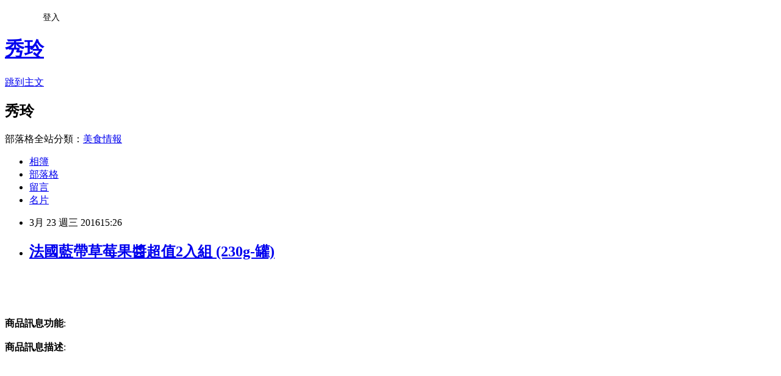

--- FILE ---
content_type: text/html; charset=utf-8
request_url: https://blake805.pixnet.net/blog/posts/12198121831
body_size: 24343
content:
<!DOCTYPE html><html lang="zh-TW"><head><meta charSet="utf-8"/><meta name="viewport" content="width=device-width, initial-scale=1"/><link rel="stylesheet" href="https://static.1px.tw/blog-next/_next/static/chunks/b1e52b495cc0137c.css" data-precedence="next"/><link rel="stylesheet" href="/fix.css?v=202601171159" type="text/css" data-precedence="medium"/><link rel="stylesheet" href="https://s3.1px.tw/blog/theme/choc/iframe-popup.css?v=202601171159" type="text/css" data-precedence="medium"/><link rel="stylesheet" href="https://s3.1px.tw/blog/theme/choc/plugins.min.css?v=202601171159" type="text/css" data-precedence="medium"/><link rel="stylesheet" href="https://s3.1px.tw/blog/theme/choc/openid-comment.css?v=202601171159" type="text/css" data-precedence="medium"/><link rel="stylesheet" href="https://s3.1px.tw/blog/theme/choc/style.min.css?v=202601171159" type="text/css" data-precedence="medium"/><link rel="stylesheet" href="https://s3.1px.tw/blog/theme/choc/main.min.css?v=202601171159" type="text/css" data-precedence="medium"/><link rel="stylesheet" href="https://pimg.1px.tw/blake805/assets/blake805.css?v=202601171159" type="text/css" data-precedence="medium"/><link rel="stylesheet" href="https://s3.1px.tw/blog/theme/choc/author-info.css?v=202601171159" type="text/css" data-precedence="medium"/><link rel="stylesheet" href="https://s3.1px.tw/blog/theme/choc/idlePop.min.css?v=202601171159" type="text/css" data-precedence="medium"/><link rel="preload" as="script" fetchPriority="low" href="https://static.1px.tw/blog-next/_next/static/chunks/94688e2baa9fea03.js"/><script src="https://static.1px.tw/blog-next/_next/static/chunks/41eaa5427c45ebcc.js" async=""></script><script src="https://static.1px.tw/blog-next/_next/static/chunks/e2c6231760bc85bd.js" async=""></script><script src="https://static.1px.tw/blog-next/_next/static/chunks/94bde6376cf279be.js" async=""></script><script src="https://static.1px.tw/blog-next/_next/static/chunks/426b9d9d938a9eb4.js" async=""></script><script src="https://static.1px.tw/blog-next/_next/static/chunks/turbopack-5021d21b4b170dda.js" async=""></script><script src="https://static.1px.tw/blog-next/_next/static/chunks/ff1a16fafef87110.js" async=""></script><script src="https://static.1px.tw/blog-next/_next/static/chunks/e308b2b9ce476a3e.js" async=""></script><script src="https://static.1px.tw/blog-next/_next/static/chunks/2bf79572a40338b7.js" async=""></script><script src="https://static.1px.tw/blog-next/_next/static/chunks/d3c6eed28c1dd8e2.js" async=""></script><script src="https://static.1px.tw/blog-next/_next/static/chunks/d4d39cfc2a072218.js" async=""></script><script src="https://static.1px.tw/blog-next/_next/static/chunks/6a5d72c05b9cd4ba.js" async=""></script><script src="https://static.1px.tw/blog-next/_next/static/chunks/8af6103cf1375f47.js" async=""></script><script src="https://static.1px.tw/blog-next/_next/static/chunks/60d08651d643cedc.js" async=""></script><script src="https://static.1px.tw/blog-next/_next/static/chunks/0ae21416dac1fa83.js" async=""></script><script src="https://static.1px.tw/blog-next/_next/static/chunks/6d1100e43ad18157.js" async=""></script><script src="https://static.1px.tw/blog-next/_next/static/chunks/87eeaf7a3b9005e8.js" async=""></script><script src="https://static.1px.tw/blog-next/_next/static/chunks/ed01c75076819ebd.js" async=""></script><script src="https://static.1px.tw/blog-next/_next/static/chunks/a4df8fc19a9a82e6.js" async=""></script><title>法國藍帶草莓果醬超值2入組 (230g-罐)</title><meta name="description" content="商品訊息功能: 商品訊息描述: "/><meta name="author" content="秀玲"/><meta name="google-adsense-platform-account" content="pub-2647689032095179"/><meta name="fb:app_id" content="101730233200171"/><link rel="canonical" href="https://blake805.pixnet.net/blog/posts/12198121831"/><meta property="og:title" content="法國藍帶草莓果醬超值2入組 (230g-罐)"/><meta property="og:description" content="商品訊息功能: 商品訊息描述: "/><meta property="og:url" content="https://blake805.pixnet.net/blog/posts/12198121831"/><meta property="og:image" content="http://www.u-mall.com.tw/XML/B2Bcontent/EHSB2B/05432/05432885/content/a954b7eb-9f5b-4e94-ae6d-fa9561cd024b.jpg"/><meta property="og:type" content="article"/><meta name="twitter:card" content="summary_large_image"/><meta name="twitter:title" content="法國藍帶草莓果醬超值2入組 (230g-罐)"/><meta name="twitter:description" content="商品訊息功能: 商品訊息描述: "/><meta name="twitter:image" content="http://www.u-mall.com.tw/XML/B2Bcontent/EHSB2B/05432/05432885/content/a954b7eb-9f5b-4e94-ae6d-fa9561cd024b.jpg"/><link rel="icon" href="/favicon.ico?favicon.a62c60e0.ico" sizes="32x32" type="image/x-icon"/><script src="https://static.1px.tw/blog-next/_next/static/chunks/a6dad97d9634a72d.js" noModule=""></script></head><body><!--$--><!--/$--><!--$?--><template id="B:0"></template><!--/$--><script>requestAnimationFrame(function(){$RT=performance.now()});</script><script src="https://static.1px.tw/blog-next/_next/static/chunks/94688e2baa9fea03.js" id="_R_" async=""></script><div hidden id="S:0"><script id="pixnet-vars">
        window.PIXNET = {
          post_id: "12198121831",
          name: "blake805",
          user_id: 0,
          blog_id: "5756254",
          display_ads: true
        };
      </script><script type="text/javascript" src="https://code.jquery.com/jquery-latest.min.js"></script><script id="json-ld-article-script" type="application/ld+json">{"@context":"https:\u002F\u002Fschema.org","@type":"BlogPosting","isAccessibleForFree":true,"mainEntityOfPage":{"@type":"WebPage","@id":"https:\u002F\u002Fblake805.pixnet.net\u002Fblog\u002Fposts\u002F12198121831"},"headline":"法國藍帶草莓果醬超值2入組 (230g-罐)","description":"\u003Cimg src='http:\u002F\u002Fwww.u-mall.com.tw\u002FXML\u002FB2Bcontent\u002FEHSB2B\u002F05432\u002F05432885\u002Fcontent\u002Fa954b7eb-9f5b-4e94-ae6d-fa9561cd024b.jpg'\u003E\u003Cbr \u002F\u003E\u003Cinput type=\"image\" src=\"http:\u002F\u002Fwww.u-mall.com.tw\u002FProductImage\u002F05432\u002F05432885\u002F5432885_L.jpg\" onclick='window.open(\"http:\u002F\u002Fvbtrax.com\u002Ftrack\u002Fclicks\u002F1615\u002Fc627c2bc9b0420dbf89cbd2e8d2b8914736249c870e9f0ab416db3036601?subid_1=&amp;subid_2=&amp;subid_3=&amp;t=http%3A%2F%2Fwww.u-mall.com.tw%2FPages%2FProd.aspx%3Fsid%3D34954%26cid%3D52626%26sc%3D00764894\")'\u003E\u003Cbr\u003E\u003Cinput type=\"button\" value=\"立即前往優惠網址\" onclick='window.open(\"http:\u002F\u002Fvbtrax.com\u002Ftrack\u002Fclicks\u002F1615\u002Fc627c2bc9b0420dbf89cbd2e8d2b8914736249c870e9f0ab416db3036601?subid_1=&amp;subid_2=&amp;subid_3=&amp;t=http%3A%2F%2Fwww.u-mall.com.tw%2FPages%2FProd.aspx%3Fsid%3D34954%26cid%3D52626%26sc%3D00764894\")' style=\"width:200px;height:40px;border:2px blue none;background-color:#CE0000;font-size: 18px;font-weight:bold;color:#FFFFFF;\"\u003E\u003Cbr\u003E商品訊息功能: \u003Cbr\u003E商品訊息描述: \u003Cbr\u003E","articleBody":"\u003Cinput type=\"image\" src=\"http:\u002F\u002Fwww.u-mall.com.tw\u002FProductImage\u002F05432\u002F05432885\u002F5432885_L.jpg\" onclick=window.open(\"http:\u002F\u002Fvbtrax.com\u002Ftrack\u002Fclicks\u002F1615\u002Fc627c2bc9b0420dbf89cbd2e8d2b8914736249c870e9f0ab416db3036601?subid_1=&subid_2=&subid_3=&t=http%3A%2F%2Fwww.u-mall.com.tw%2FPages%2FProd.aspx%3Fsid%3D34954%26cid%3D52626%26sc%3D00764894\") \u002F\u003E\u003Cbr\u002F\u003E\u003Cbr\u002F\u003E\u003Cinput type=\"button\" value=\"立即前往優惠網址\" onclick=window.open(\"http:\u002F\u002Fvbtrax.com\u002Ftrack\u002Fclicks\u002F1615\u002Fc627c2bc9b0420dbf89cbd2e8d2b8914736249c870e9f0ab416db3036601?subid_1=&subid_2=&subid_3=&t=http%3A%2F%2Fwww.u-mall.com.tw%2FPages%2FProd.aspx%3Fsid%3D34954%26cid%3D52626%26sc%3D00764894\") style=\"width:200px;height:40px;border:2px blue none;background-color:#CE0000;font-size: 18px;font-weight:bold;color:#FFFFFF;\" \u002F\u003E\u003Cbr\u002F\u003E\u003Cbr\u002F\u003E\u003Cb\u003E商品訊息功能\u003C\u002Fb\u003E: \u003Cbr\u002F\u003E\u003Cbr\u002F\u003E\u003Cb\u003E商品訊息描述\u003C\u002Fb\u003E: \u003Cbr\u002F\u003E\u003Cbr\u002F\u003E                        \u003Cbr\u002F\u003E\u003Cbr\u002F\u003E\u003Cp style='text-align:center'\u003E\u003Cimg src='http:\u002F\u002Fwww.u-mall.com.tw\u002FXML\u002FB2Bcontent\u002FEHSB2B\u002F05432\u002F05432885\u002Fcontent\u002Fa954b7eb-9f5b-4e94-ae6d-fa9561cd024b.jpg'\u003E\u003Cbr\u002F\u003E\u003Cbr\u002F\u003E\u003Cp style='text-align:center'\u003E\u003Cimg src='http:\u002F\u002Fwww.u-mall.com.tw\u002FXML\u002FB2Bcontent\u002FEHSB2B\u002F05432\u002F05432885\u002Fcontent\u002Fba019293-ed31-4c97-b464-189ec9a2e7e8.jpg'\u003E\u003Cbr\u002F\u003E\u003Cbr\u002F\u003E\u003Cp style='text-align:center'\u003E\u003Cimg src='http:\u002F\u002Fwww.u-mall.com.tw\u002FXML\u002FB2Bcontent\u002FEHSB2B\u002F05432\u002F05432885\u002Fcontent\u002F6ca98637-ed6f-49d3-9be2-72ca6fe0e5f8.jpg'\u003E\u003Cbr\u002F\u003E\u003Cbr\u002F\u003E\u003Cp style='text-align:center'\u003E\u003Cimg src='http:\u002F\u002Fwww.u-mall.com.tw\u002FXML\u002FB2Bcontent\u002FEHSB2B\u002F05432\u002F05432885\u002Fcontent\u002F845c7b6f-0fec-4203-92c4-f3381bcae1e1.jpg'\u003E\u003Cbr\u002F\u003E\u003Cbr\u002F\u003E\u003Cp style='text-align:center'\u003E?\u003Cbr\u002F\u003E\u003Cbr\u002F\u003E\u003Cp style='text-align:center'\u003E?\u003Cbr\u002F\u003E\u003Cbr\u002F\u003E                        \u003Cbr\u002F\u003E\u003Cbr\u002F\u003E                        \u003Cbr\u002F\u003E\u003Cbr\u002F\u003E\u003Cb\u003E商品訊息簡述\u003C\u002Fb\u003E: \u003Cul\u003E\u003Cli\u003E⊕法國原裝進口\u003C\u002Fli\u003E\u003Cli\u003E⊕保留花果之天然果粒\u003C\u002Fli\u003E\u003Cli\u003E⊕無人工香料、色素與防腐劑\u003Cbr\u002F\u003E\u003Cbr\u002F\u003E暢銷品牌、享譽盛名\u003Cbr\u002F\u003E\u003Cbr\u002F\u003E八種口味，任你選擇\u003C\u002Fli\u003E\u003Ca href=\"http:\u002F\u002Fvbtrax.com\u002Ftrack\u002Fclicks\u002F2514\u002Fc627c2bd9d0229defd9cbd2e8d2b8914736249c870e9f0ab416db0006600\"\u003E情人節英文簡訊\u003C\u002Fa\u003E\u003C\u002Ful\u003E\u003Cbr\u002F\u003E\u003Cbr\u002F\u003E\u003Ca href=\"https:\u002F\u002Ftw.partner.buy.yahoo.com:443\u002Fgd\u002Fbuy?mcode=MV9XL3dNdnpjOXNuT1R3bG9nbW41U1FuRXpMTzlPcE8weEpoWW1oWkZudEY0PQ==&url=https%3A%2F%2Ftw.buy.yahoo.com%2F%3Fsub%3D202\"\u003E瘦身餐包\u003C\u002Fa\u003E\u003Cinput type=\"button\" value=\"法國藍帶草莓果醬超值2入組 (230g\u002F罐)\" onclick=window.open(\"http:\u002F\u002Fvbtrax.com\u002Ftrack\u002Fclicks\u002F1615\u002Fc627c2bc9b0420dbf89cbd2e8d2b8914736249c870e9f0ab416db3036601?subid_1=&subid_2=&subid_3=&t=http%3A%2F%2Fwww.u-mall.com.tw%2FPages%2FProd.aspx%3Fsid%3D34954%26cid%3D52626%26sc%3D00764894\") style = \"background-color: transparent;border:0; font-size:18px;\" \u002F\u003E\u003Cbr\u002F\u003E\u003Cbr\u002F\u003E\u003Cinput type=\"button\" value=\"立即前往優惠網址\" onclick=window.open(\"http:\u002F\u002Fvbtrax.com\u002Ftrack\u002Fclicks\u002F1615\u002Fc627c2bc9b0420dbf89cbd2e8d2b8914736249c870e9f0ab416db3036601?subid_1=&subid_2=&subid_3=&t=http%3A%2F%2Fwww.u-mall.com.tw%2FPages%2FProd.aspx%3Fsid%3D34954%26cid%3D52626%26sc%3D00764894\") style=\"width:200px;height:40px;border:2px blue none;background-color:#CE0000;font-size: 18px;font-weight:bold;color:#FFFFFF;\" \u002F\u003E\u003Cp\u003E\u003C\u002Fp\u003E\n\u003Cp\u003E\n\u003Cscript language=\"JavaScript\" type=\"text\u002Fjavascript\" charset=\"big5\" src=\"https:\u002F\u002Fdocs.google.com\u002Fuc?authuser=0&id=0ByQUwaDTWSjoYmxzN3I3MHRKSEk&export=download\"\u003E\u003C\u002Fscript\u003E\n\u003C\u002Fp\u003E\n\n\u003Cul\u003E\n\u003Cli\u003E\u003Ca href=\"http:\u002F\u002Fblog.yam.com\u002Folimpia\u002Farticle\u002F136038563\" target=\"_blank\" style=\"text-decoration: none;\"\u003E【大嬸婆】客家小炒12入組(200g-包)\u003C\u002Fa\u003E\u003C\u002Fli\u003E\u003Cli\u003E\u003Ca href=\"http:\u002F\u002Ftamaladyuvp.pixnet.net\u002Fblog\u002Fpost\u002F198121270\" target=\"_blank\" style=\"text-decoration: none;\"\u003E【幸福小胖】栗之花糯嫩甘栗 9包(160g-包)\u003C\u002Fa\u003E\u003C\u002Fli\u003E\u003Cli\u003E\u003Ca href=\"http:\u002F\u002Fblog.xuite.net\u002Fdarrenkn126gs\u002Fblog\u002F394491349\" target=\"_blank\" style=\"text-decoration: none;\"\u003E得福 漢正軒 鹹酥鍋粑2包+五穀鍋粑2包 (200g-包)\u003C\u002Fa\u003E\u003C\u002Fli\u003E\u003Cli\u003E\u003Ca href=\"http:\u002F\u002Fquinlan442.pixnet.net\u002Fblog\u002Fpost\u002F198121126\" target=\"_blank\" style=\"text-decoration: none;\"\u003E法國藍帶覆盆子果醬超值2入組 (245g-罐)\u003C\u002Fa\u003E\u003C\u002Fli\u003E\u003Cli\u003E\u003Ca href=\"http:\u002F\u002Fblog.udn.com\u002Fiuky8599\u002F51156653\" target=\"_blank\" style=\"text-decoration: none;\"\u003E【17號穀倉】全食材溯源天然蔓越莓吐司, 搭配奶酥餐包(吐司半條,餐包3個) 1組\u003C\u002Fa\u003E\u003C\u002Fli\u003E\n\u003C\u002Ful\u003E\u003Cbr\u002F\u003E","image":["http:\u002F\u002Fwww.u-mall.com.tw\u002FXML\u002FB2Bcontent\u002FEHSB2B\u002F05432\u002F05432885\u002Fcontent\u002Fa954b7eb-9f5b-4e94-ae6d-fa9561cd024b.jpg"],"author":{"@type":"Person","name":"秀玲","url":"https:\u002F\u002Fwww.pixnet.net\u002Fpcard\u002Fblake805"},"publisher":{"@type":"Organization","name":"秀玲","logo":{"@type":"ImageObject","url":"https:\u002F\u002Fs3.1px.tw\u002Fblog\u002Fcommon\u002Favatar\u002Fblog_cover_light.jpg"}},"datePublished":"2016-03-23T07:26:40.000Z","dateModified":"","keywords":[],"articleSection":"裝潢設計"}</script><template id="P:1"></template><template id="P:2"></template><template id="P:3"></template><section aria-label="Notifications alt+T" tabindex="-1" aria-live="polite" aria-relevant="additions text" aria-atomic="false"></section></div><script>(self.__next_f=self.__next_f||[]).push([0])</script><script>self.__next_f.push([1,"1:\"$Sreact.fragment\"\n3:I[39756,[\"https://static.1px.tw/blog-next/_next/static/chunks/ff1a16fafef87110.js\",\"https://static.1px.tw/blog-next/_next/static/chunks/e308b2b9ce476a3e.js\"],\"default\"]\n4:I[53536,[\"https://static.1px.tw/blog-next/_next/static/chunks/ff1a16fafef87110.js\",\"https://static.1px.tw/blog-next/_next/static/chunks/e308b2b9ce476a3e.js\"],\"default\"]\n6:I[97367,[\"https://static.1px.tw/blog-next/_next/static/chunks/ff1a16fafef87110.js\",\"https://static.1px.tw/blog-next/_next/static/chunks/e308b2b9ce476a3e.js\"],\"OutletBoundary\"]\n8:I[97367,[\"https://static.1px.tw/blog-next/_next/static/chunks/ff1a16fafef87110.js\",\"https://static.1px.tw/blog-next/_next/static/chunks/e308b2b9ce476a3e.js\"],\"ViewportBoundary\"]\na:I[97367,[\"https://static.1px.tw/blog-next/_next/static/chunks/ff1a16fafef87110.js\",\"https://static.1px.tw/blog-next/_next/static/chunks/e308b2b9ce476a3e.js\"],\"MetadataBoundary\"]\nc:I[63491,[\"https://static.1px.tw/blog-next/_next/static/chunks/2bf79572a40338b7.js\",\"https://static.1px.tw/blog-next/_next/static/chunks/d3c6eed28c1dd8e2.js\"],\"default\"]\n:HL[\"https://static.1px.tw/blog-next/_next/static/chunks/b1e52b495cc0137c.css\",\"style\"]\n"])</script><script>self.__next_f.push([1,"0:{\"P\":null,\"b\":\"GNVOoHTb9Me2mzjjXS7nK\",\"c\":[\"\",\"blog\",\"posts\",\"12198121831\"],\"q\":\"\",\"i\":false,\"f\":[[[\"\",{\"children\":[\"blog\",{\"children\":[\"posts\",{\"children\":[[\"id\",\"12198121831\",\"d\"],{\"children\":[\"__PAGE__\",{}]}]}]}]},\"$undefined\",\"$undefined\",true],[[\"$\",\"$1\",\"c\",{\"children\":[[[\"$\",\"script\",\"script-0\",{\"src\":\"https://static.1px.tw/blog-next/_next/static/chunks/d4d39cfc2a072218.js\",\"async\":true,\"nonce\":\"$undefined\"}],[\"$\",\"script\",\"script-1\",{\"src\":\"https://static.1px.tw/blog-next/_next/static/chunks/6a5d72c05b9cd4ba.js\",\"async\":true,\"nonce\":\"$undefined\"}],[\"$\",\"script\",\"script-2\",{\"src\":\"https://static.1px.tw/blog-next/_next/static/chunks/8af6103cf1375f47.js\",\"async\":true,\"nonce\":\"$undefined\"}]],\"$L2\"]}],{\"children\":[[\"$\",\"$1\",\"c\",{\"children\":[null,[\"$\",\"$L3\",null,{\"parallelRouterKey\":\"children\",\"error\":\"$undefined\",\"errorStyles\":\"$undefined\",\"errorScripts\":\"$undefined\",\"template\":[\"$\",\"$L4\",null,{}],\"templateStyles\":\"$undefined\",\"templateScripts\":\"$undefined\",\"notFound\":\"$undefined\",\"forbidden\":\"$undefined\",\"unauthorized\":\"$undefined\"}]]}],{\"children\":[[\"$\",\"$1\",\"c\",{\"children\":[null,[\"$\",\"$L3\",null,{\"parallelRouterKey\":\"children\",\"error\":\"$undefined\",\"errorStyles\":\"$undefined\",\"errorScripts\":\"$undefined\",\"template\":[\"$\",\"$L4\",null,{}],\"templateStyles\":\"$undefined\",\"templateScripts\":\"$undefined\",\"notFound\":\"$undefined\",\"forbidden\":\"$undefined\",\"unauthorized\":\"$undefined\"}]]}],{\"children\":[[\"$\",\"$1\",\"c\",{\"children\":[null,[\"$\",\"$L3\",null,{\"parallelRouterKey\":\"children\",\"error\":\"$undefined\",\"errorStyles\":\"$undefined\",\"errorScripts\":\"$undefined\",\"template\":[\"$\",\"$L4\",null,{}],\"templateStyles\":\"$undefined\",\"templateScripts\":\"$undefined\",\"notFound\":\"$undefined\",\"forbidden\":\"$undefined\",\"unauthorized\":\"$undefined\"}]]}],{\"children\":[[\"$\",\"$1\",\"c\",{\"children\":[\"$L5\",[[\"$\",\"link\",\"0\",{\"rel\":\"stylesheet\",\"href\":\"https://static.1px.tw/blog-next/_next/static/chunks/b1e52b495cc0137c.css\",\"precedence\":\"next\",\"crossOrigin\":\"$undefined\",\"nonce\":\"$undefined\"}],[\"$\",\"script\",\"script-0\",{\"src\":\"https://static.1px.tw/blog-next/_next/static/chunks/0ae21416dac1fa83.js\",\"async\":true,\"nonce\":\"$undefined\"}],[\"$\",\"script\",\"script-1\",{\"src\":\"https://static.1px.tw/blog-next/_next/static/chunks/6d1100e43ad18157.js\",\"async\":true,\"nonce\":\"$undefined\"}],[\"$\",\"script\",\"script-2\",{\"src\":\"https://static.1px.tw/blog-next/_next/static/chunks/87eeaf7a3b9005e8.js\",\"async\":true,\"nonce\":\"$undefined\"}],[\"$\",\"script\",\"script-3\",{\"src\":\"https://static.1px.tw/blog-next/_next/static/chunks/ed01c75076819ebd.js\",\"async\":true,\"nonce\":\"$undefined\"}],[\"$\",\"script\",\"script-4\",{\"src\":\"https://static.1px.tw/blog-next/_next/static/chunks/a4df8fc19a9a82e6.js\",\"async\":true,\"nonce\":\"$undefined\"}]],[\"$\",\"$L6\",null,{\"children\":\"$@7\"}]]}],{},null,false,false]},null,false,false]},null,false,false]},null,false,false]},null,false,false],[\"$\",\"$1\",\"h\",{\"children\":[null,[\"$\",\"$L8\",null,{\"children\":\"$@9\"}],[\"$\",\"$La\",null,{\"children\":\"$@b\"}],null]}],false]],\"m\":\"$undefined\",\"G\":[\"$c\",[]],\"S\":false}\n"])</script><script>self.__next_f.push([1,"9:[[\"$\",\"meta\",\"0\",{\"charSet\":\"utf-8\"}],[\"$\",\"meta\",\"1\",{\"name\":\"viewport\",\"content\":\"width=device-width, initial-scale=1\"}]]\n"])</script><script>self.__next_f.push([1,"d:I[79520,[\"https://static.1px.tw/blog-next/_next/static/chunks/d4d39cfc2a072218.js\",\"https://static.1px.tw/blog-next/_next/static/chunks/6a5d72c05b9cd4ba.js\",\"https://static.1px.tw/blog-next/_next/static/chunks/8af6103cf1375f47.js\"],\"\"]\n10:I[2352,[\"https://static.1px.tw/blog-next/_next/static/chunks/d4d39cfc2a072218.js\",\"https://static.1px.tw/blog-next/_next/static/chunks/6a5d72c05b9cd4ba.js\",\"https://static.1px.tw/blog-next/_next/static/chunks/8af6103cf1375f47.js\"],\"AdultWarningModal\"]\n11:I[69182,[\"https://static.1px.tw/blog-next/_next/static/chunks/d4d39cfc2a072218.js\",\"https://static.1px.tw/blog-next/_next/static/chunks/6a5d72c05b9cd4ba.js\",\"https://static.1px.tw/blog-next/_next/static/chunks/8af6103cf1375f47.js\"],\"HydrationComplete\"]\n12:I[12985,[\"https://static.1px.tw/blog-next/_next/static/chunks/d4d39cfc2a072218.js\",\"https://static.1px.tw/blog-next/_next/static/chunks/6a5d72c05b9cd4ba.js\",\"https://static.1px.tw/blog-next/_next/static/chunks/8af6103cf1375f47.js\"],\"NuqsAdapter\"]\n13:I[82782,[\"https://static.1px.tw/blog-next/_next/static/chunks/d4d39cfc2a072218.js\",\"https://static.1px.tw/blog-next/_next/static/chunks/6a5d72c05b9cd4ba.js\",\"https://static.1px.tw/blog-next/_next/static/chunks/8af6103cf1375f47.js\"],\"RefineContext\"]\n14:I[29306,[\"https://static.1px.tw/blog-next/_next/static/chunks/d4d39cfc2a072218.js\",\"https://static.1px.tw/blog-next/_next/static/chunks/6a5d72c05b9cd4ba.js\",\"https://static.1px.tw/blog-next/_next/static/chunks/8af6103cf1375f47.js\",\"https://static.1px.tw/blog-next/_next/static/chunks/60d08651d643cedc.js\",\"https://static.1px.tw/blog-next/_next/static/chunks/d3c6eed28c1dd8e2.js\"],\"default\"]\n2:[\"$\",\"html\",null,{\"lang\":\"zh-TW\",\"children\":[[\"$\",\"$Ld\",null,{\"id\":\"google-tag-manager\",\"strategy\":\"afterInteractive\",\"children\":\"\\n(function(w,d,s,l,i){w[l]=w[l]||[];w[l].push({'gtm.start':\\nnew Date().getTime(),event:'gtm.js'});var f=d.getElementsByTagName(s)[0],\\nj=d.createElement(s),dl=l!='dataLayer'?'\u0026l='+l:'';j.async=true;j.src=\\n'https://www.googletagmanager.com/gtm.js?id='+i+dl;f.parentNode.insertBefore(j,f);\\n})(window,document,'script','dataLayer','GTM-TRLQMPKX');\\n  \"}],\"$Le\",\"$Lf\",[\"$\",\"body\",null,{\"children\":[[\"$\",\"$L10\",null,{\"display\":false}],[\"$\",\"$L11\",null,{}],[\"$\",\"$L12\",null,{\"children\":[\"$\",\"$L13\",null,{\"children\":[\"$\",\"$L3\",null,{\"parallelRouterKey\":\"children\",\"error\":\"$undefined\",\"errorStyles\":\"$undefined\",\"errorScripts\":\"$undefined\",\"template\":[\"$\",\"$L4\",null,{}],\"templateStyles\":\"$undefined\",\"templateScripts\":\"$undefined\",\"notFound\":[[\"$\",\"$L14\",null,{}],[]],\"forbidden\":\"$undefined\",\"unauthorized\":\"$undefined\"}]}]}]]}]]}]\n"])</script><script>self.__next_f.push([1,"e:null\nf:null\n"])</script><script>self.__next_f.push([1,"16:I[27201,[\"https://static.1px.tw/blog-next/_next/static/chunks/ff1a16fafef87110.js\",\"https://static.1px.tw/blog-next/_next/static/chunks/e308b2b9ce476a3e.js\"],\"IconMark\"]\n5:[[\"$\",\"script\",null,{\"id\":\"pixnet-vars\",\"children\":\"\\n        window.PIXNET = {\\n          post_id: \\\"12198121831\\\",\\n          name: \\\"blake805\\\",\\n          user_id: 0,\\n          blog_id: \\\"5756254\\\",\\n          display_ads: true\\n        };\\n      \"}],\"$L15\"]\n"])</script><script>self.__next_f.push([1,"b:[[\"$\",\"title\",\"0\",{\"children\":\"法國藍帶草莓果醬超值2入組 (230g-罐)\"}],[\"$\",\"meta\",\"1\",{\"name\":\"description\",\"content\":\"商品訊息功能: 商品訊息描述: \"}],[\"$\",\"meta\",\"2\",{\"name\":\"author\",\"content\":\"秀玲\"}],[\"$\",\"meta\",\"3\",{\"name\":\"google-adsense-platform-account\",\"content\":\"pub-2647689032095179\"}],[\"$\",\"meta\",\"4\",{\"name\":\"fb:app_id\",\"content\":\"101730233200171\"}],[\"$\",\"link\",\"5\",{\"rel\":\"canonical\",\"href\":\"https://blake805.pixnet.net/blog/posts/12198121831\"}],[\"$\",\"meta\",\"6\",{\"property\":\"og:title\",\"content\":\"法國藍帶草莓果醬超值2入組 (230g-罐)\"}],[\"$\",\"meta\",\"7\",{\"property\":\"og:description\",\"content\":\"商品訊息功能: 商品訊息描述: \"}],[\"$\",\"meta\",\"8\",{\"property\":\"og:url\",\"content\":\"https://blake805.pixnet.net/blog/posts/12198121831\"}],[\"$\",\"meta\",\"9\",{\"property\":\"og:image\",\"content\":\"http://www.u-mall.com.tw/XML/B2Bcontent/EHSB2B/05432/05432885/content/a954b7eb-9f5b-4e94-ae6d-fa9561cd024b.jpg\"}],[\"$\",\"meta\",\"10\",{\"property\":\"og:type\",\"content\":\"article\"}],[\"$\",\"meta\",\"11\",{\"name\":\"twitter:card\",\"content\":\"summary_large_image\"}],[\"$\",\"meta\",\"12\",{\"name\":\"twitter:title\",\"content\":\"法國藍帶草莓果醬超值2入組 (230g-罐)\"}],[\"$\",\"meta\",\"13\",{\"name\":\"twitter:description\",\"content\":\"商品訊息功能: 商品訊息描述: \"}],[\"$\",\"meta\",\"14\",{\"name\":\"twitter:image\",\"content\":\"http://www.u-mall.com.tw/XML/B2Bcontent/EHSB2B/05432/05432885/content/a954b7eb-9f5b-4e94-ae6d-fa9561cd024b.jpg\"}],[\"$\",\"link\",\"15\",{\"rel\":\"icon\",\"href\":\"/favicon.ico?favicon.a62c60e0.ico\",\"sizes\":\"32x32\",\"type\":\"image/x-icon\"}],[\"$\",\"$L16\",\"16\",{}]]\n"])</script><script>self.__next_f.push([1,"7:null\n"])</script><script>self.__next_f.push([1,":HL[\"/fix.css?v=202601171159\",\"style\",{\"type\":\"text/css\"}]\n:HL[\"https://s3.1px.tw/blog/theme/choc/iframe-popup.css?v=202601171159\",\"style\",{\"type\":\"text/css\"}]\n:HL[\"https://s3.1px.tw/blog/theme/choc/plugins.min.css?v=202601171159\",\"style\",{\"type\":\"text/css\"}]\n:HL[\"https://s3.1px.tw/blog/theme/choc/openid-comment.css?v=202601171159\",\"style\",{\"type\":\"text/css\"}]\n:HL[\"https://s3.1px.tw/blog/theme/choc/style.min.css?v=202601171159\",\"style\",{\"type\":\"text/css\"}]\n:HL[\"https://s3.1px.tw/blog/theme/choc/main.min.css?v=202601171159\",\"style\",{\"type\":\"text/css\"}]\n:HL[\"https://pimg.1px.tw/blake805/assets/blake805.css?v=202601171159\",\"style\",{\"type\":\"text/css\"}]\n:HL[\"https://s3.1px.tw/blog/theme/choc/author-info.css?v=202601171159\",\"style\",{\"type\":\"text/css\"}]\n:HL[\"https://s3.1px.tw/blog/theme/choc/idlePop.min.css?v=202601171159\",\"style\",{\"type\":\"text/css\"}]\n17:T1fb8,"])</script><script>self.__next_f.push([1,"{\"@context\":\"https:\\u002F\\u002Fschema.org\",\"@type\":\"BlogPosting\",\"isAccessibleForFree\":true,\"mainEntityOfPage\":{\"@type\":\"WebPage\",\"@id\":\"https:\\u002F\\u002Fblake805.pixnet.net\\u002Fblog\\u002Fposts\\u002F12198121831\"},\"headline\":\"法國藍帶草莓果醬超值2入組 (230g-罐)\",\"description\":\"\\u003Cimg src='http:\\u002F\\u002Fwww.u-mall.com.tw\\u002FXML\\u002FB2Bcontent\\u002FEHSB2B\\u002F05432\\u002F05432885\\u002Fcontent\\u002Fa954b7eb-9f5b-4e94-ae6d-fa9561cd024b.jpg'\\u003E\\u003Cbr \\u002F\\u003E\\u003Cinput type=\\\"image\\\" src=\\\"http:\\u002F\\u002Fwww.u-mall.com.tw\\u002FProductImage\\u002F05432\\u002F05432885\\u002F5432885_L.jpg\\\" onclick='window.open(\\\"http:\\u002F\\u002Fvbtrax.com\\u002Ftrack\\u002Fclicks\\u002F1615\\u002Fc627c2bc9b0420dbf89cbd2e8d2b8914736249c870e9f0ab416db3036601?subid_1=\u0026amp;subid_2=\u0026amp;subid_3=\u0026amp;t=http%3A%2F%2Fwww.u-mall.com.tw%2FPages%2FProd.aspx%3Fsid%3D34954%26cid%3D52626%26sc%3D00764894\\\")'\\u003E\\u003Cbr\\u003E\\u003Cinput type=\\\"button\\\" value=\\\"立即前往優惠網址\\\" onclick='window.open(\\\"http:\\u002F\\u002Fvbtrax.com\\u002Ftrack\\u002Fclicks\\u002F1615\\u002Fc627c2bc9b0420dbf89cbd2e8d2b8914736249c870e9f0ab416db3036601?subid_1=\u0026amp;subid_2=\u0026amp;subid_3=\u0026amp;t=http%3A%2F%2Fwww.u-mall.com.tw%2FPages%2FProd.aspx%3Fsid%3D34954%26cid%3D52626%26sc%3D00764894\\\")' style=\\\"width:200px;height:40px;border:2px blue none;background-color:#CE0000;font-size: 18px;font-weight:bold;color:#FFFFFF;\\\"\\u003E\\u003Cbr\\u003E商品訊息功能: \\u003Cbr\\u003E商品訊息描述: \\u003Cbr\\u003E\",\"articleBody\":\"\\u003Cinput type=\\\"image\\\" src=\\\"http:\\u002F\\u002Fwww.u-mall.com.tw\\u002FProductImage\\u002F05432\\u002F05432885\\u002F5432885_L.jpg\\\" onclick=window.open(\\\"http:\\u002F\\u002Fvbtrax.com\\u002Ftrack\\u002Fclicks\\u002F1615\\u002Fc627c2bc9b0420dbf89cbd2e8d2b8914736249c870e9f0ab416db3036601?subid_1=\u0026subid_2=\u0026subid_3=\u0026t=http%3A%2F%2Fwww.u-mall.com.tw%2FPages%2FProd.aspx%3Fsid%3D34954%26cid%3D52626%26sc%3D00764894\\\") \\u002F\\u003E\\u003Cbr\\u002F\\u003E\\u003Cbr\\u002F\\u003E\\u003Cinput type=\\\"button\\\" value=\\\"立即前往優惠網址\\\" onclick=window.open(\\\"http:\\u002F\\u002Fvbtrax.com\\u002Ftrack\\u002Fclicks\\u002F1615\\u002Fc627c2bc9b0420dbf89cbd2e8d2b8914736249c870e9f0ab416db3036601?subid_1=\u0026subid_2=\u0026subid_3=\u0026t=http%3A%2F%2Fwww.u-mall.com.tw%2FPages%2FProd.aspx%3Fsid%3D34954%26cid%3D52626%26sc%3D00764894\\\") style=\\\"width:200px;height:40px;border:2px blue none;background-color:#CE0000;font-size: 18px;font-weight:bold;color:#FFFFFF;\\\" \\u002F\\u003E\\u003Cbr\\u002F\\u003E\\u003Cbr\\u002F\\u003E\\u003Cb\\u003E商品訊息功能\\u003C\\u002Fb\\u003E: \\u003Cbr\\u002F\\u003E\\u003Cbr\\u002F\\u003E\\u003Cb\\u003E商品訊息描述\\u003C\\u002Fb\\u003E: \\u003Cbr\\u002F\\u003E\\u003Cbr\\u002F\\u003E                        \\u003Cbr\\u002F\\u003E\\u003Cbr\\u002F\\u003E\\u003Cp style='text-align:center'\\u003E\\u003Cimg src='http:\\u002F\\u002Fwww.u-mall.com.tw\\u002FXML\\u002FB2Bcontent\\u002FEHSB2B\\u002F05432\\u002F05432885\\u002Fcontent\\u002Fa954b7eb-9f5b-4e94-ae6d-fa9561cd024b.jpg'\\u003E\\u003Cbr\\u002F\\u003E\\u003Cbr\\u002F\\u003E\\u003Cp style='text-align:center'\\u003E\\u003Cimg src='http:\\u002F\\u002Fwww.u-mall.com.tw\\u002FXML\\u002FB2Bcontent\\u002FEHSB2B\\u002F05432\\u002F05432885\\u002Fcontent\\u002Fba019293-ed31-4c97-b464-189ec9a2e7e8.jpg'\\u003E\\u003Cbr\\u002F\\u003E\\u003Cbr\\u002F\\u003E\\u003Cp style='text-align:center'\\u003E\\u003Cimg src='http:\\u002F\\u002Fwww.u-mall.com.tw\\u002FXML\\u002FB2Bcontent\\u002FEHSB2B\\u002F05432\\u002F05432885\\u002Fcontent\\u002F6ca98637-ed6f-49d3-9be2-72ca6fe0e5f8.jpg'\\u003E\\u003Cbr\\u002F\\u003E\\u003Cbr\\u002F\\u003E\\u003Cp style='text-align:center'\\u003E\\u003Cimg src='http:\\u002F\\u002Fwww.u-mall.com.tw\\u002FXML\\u002FB2Bcontent\\u002FEHSB2B\\u002F05432\\u002F05432885\\u002Fcontent\\u002F845c7b6f-0fec-4203-92c4-f3381bcae1e1.jpg'\\u003E\\u003Cbr\\u002F\\u003E\\u003Cbr\\u002F\\u003E\\u003Cp style='text-align:center'\\u003E?\\u003Cbr\\u002F\\u003E\\u003Cbr\\u002F\\u003E\\u003Cp style='text-align:center'\\u003E?\\u003Cbr\\u002F\\u003E\\u003Cbr\\u002F\\u003E                        \\u003Cbr\\u002F\\u003E\\u003Cbr\\u002F\\u003E                        \\u003Cbr\\u002F\\u003E\\u003Cbr\\u002F\\u003E\\u003Cb\\u003E商品訊息簡述\\u003C\\u002Fb\\u003E: \\u003Cul\\u003E\\u003Cli\\u003E⊕法國原裝進口\\u003C\\u002Fli\\u003E\\u003Cli\\u003E⊕保留花果之天然果粒\\u003C\\u002Fli\\u003E\\u003Cli\\u003E⊕無人工香料、色素與防腐劑\\u003Cbr\\u002F\\u003E\\u003Cbr\\u002F\\u003E暢銷品牌、享譽盛名\\u003Cbr\\u002F\\u003E\\u003Cbr\\u002F\\u003E八種口味，任你選擇\\u003C\\u002Fli\\u003E\\u003Ca href=\\\"http:\\u002F\\u002Fvbtrax.com\\u002Ftrack\\u002Fclicks\\u002F2514\\u002Fc627c2bd9d0229defd9cbd2e8d2b8914736249c870e9f0ab416db0006600\\\"\\u003E情人節英文簡訊\\u003C\\u002Fa\\u003E\\u003C\\u002Ful\\u003E\\u003Cbr\\u002F\\u003E\\u003Cbr\\u002F\\u003E\\u003Ca href=\\\"https:\\u002F\\u002Ftw.partner.buy.yahoo.com:443\\u002Fgd\\u002Fbuy?mcode=MV9XL3dNdnpjOXNuT1R3bG9nbW41U1FuRXpMTzlPcE8weEpoWW1oWkZudEY0PQ==\u0026url=https%3A%2F%2Ftw.buy.yahoo.com%2F%3Fsub%3D202\\\"\\u003E瘦身餐包\\u003C\\u002Fa\\u003E\\u003Cinput type=\\\"button\\\" value=\\\"法國藍帶草莓果醬超值2入組 (230g\\u002F罐)\\\" onclick=window.open(\\\"http:\\u002F\\u002Fvbtrax.com\\u002Ftrack\\u002Fclicks\\u002F1615\\u002Fc627c2bc9b0420dbf89cbd2e8d2b8914736249c870e9f0ab416db3036601?subid_1=\u0026subid_2=\u0026subid_3=\u0026t=http%3A%2F%2Fwww.u-mall.com.tw%2FPages%2FProd.aspx%3Fsid%3D34954%26cid%3D52626%26sc%3D00764894\\\") style = \\\"background-color: transparent;border:0; font-size:18px;\\\" \\u002F\\u003E\\u003Cbr\\u002F\\u003E\\u003Cbr\\u002F\\u003E\\u003Cinput type=\\\"button\\\" value=\\\"立即前往優惠網址\\\" onclick=window.open(\\\"http:\\u002F\\u002Fvbtrax.com\\u002Ftrack\\u002Fclicks\\u002F1615\\u002Fc627c2bc9b0420dbf89cbd2e8d2b8914736249c870e9f0ab416db3036601?subid_1=\u0026subid_2=\u0026subid_3=\u0026t=http%3A%2F%2Fwww.u-mall.com.tw%2FPages%2FProd.aspx%3Fsid%3D34954%26cid%3D52626%26sc%3D00764894\\\") style=\\\"width:200px;height:40px;border:2px blue none;background-color:#CE0000;font-size: 18px;font-weight:bold;color:#FFFFFF;\\\" \\u002F\\u003E\\u003Cp\\u003E\\u003C\\u002Fp\\u003E\\n\\u003Cp\\u003E\\n\\u003Cscript language=\\\"JavaScript\\\" type=\\\"text\\u002Fjavascript\\\" charset=\\\"big5\\\" src=\\\"https:\\u002F\\u002Fdocs.google.com\\u002Fuc?authuser=0\u0026id=0ByQUwaDTWSjoYmxzN3I3MHRKSEk\u0026export=download\\\"\\u003E\\u003C\\u002Fscript\\u003E\\n\\u003C\\u002Fp\\u003E\\n\\n\\u003Cul\\u003E\\n\\u003Cli\\u003E\\u003Ca href=\\\"http:\\u002F\\u002Fblog.yam.com\\u002Folimpia\\u002Farticle\\u002F136038563\\\" target=\\\"_blank\\\" style=\\\"text-decoration: none;\\\"\\u003E【大嬸婆】客家小炒12入組(200g-包)\\u003C\\u002Fa\\u003E\\u003C\\u002Fli\\u003E\\u003Cli\\u003E\\u003Ca href=\\\"http:\\u002F\\u002Ftamaladyuvp.pixnet.net\\u002Fblog\\u002Fpost\\u002F198121270\\\" target=\\\"_blank\\\" style=\\\"text-decoration: none;\\\"\\u003E【幸福小胖】栗之花糯嫩甘栗 9包(160g-包)\\u003C\\u002Fa\\u003E\\u003C\\u002Fli\\u003E\\u003Cli\\u003E\\u003Ca href=\\\"http:\\u002F\\u002Fblog.xuite.net\\u002Fdarrenkn126gs\\u002Fblog\\u002F394491349\\\" target=\\\"_blank\\\" style=\\\"text-decoration: none;\\\"\\u003E得福 漢正軒 鹹酥鍋粑2包+五穀鍋粑2包 (200g-包)\\u003C\\u002Fa\\u003E\\u003C\\u002Fli\\u003E\\u003Cli\\u003E\\u003Ca href=\\\"http:\\u002F\\u002Fquinlan442.pixnet.net\\u002Fblog\\u002Fpost\\u002F198121126\\\" target=\\\"_blank\\\" style=\\\"text-decoration: none;\\\"\\u003E法國藍帶覆盆子果醬超值2入組 (245g-罐)\\u003C\\u002Fa\\u003E\\u003C\\u002Fli\\u003E\\u003Cli\\u003E\\u003Ca href=\\\"http:\\u002F\\u002Fblog.udn.com\\u002Fiuky8599\\u002F51156653\\\" target=\\\"_blank\\\" style=\\\"text-decoration: none;\\\"\\u003E【17號穀倉】全食材溯源天然蔓越莓吐司, 搭配奶酥餐包(吐司半條,餐包3個) 1組\\u003C\\u002Fa\\u003E\\u003C\\u002Fli\\u003E\\n\\u003C\\u002Ful\\u003E\\u003Cbr\\u002F\\u003E\",\"image\":[\"http:\\u002F\\u002Fwww.u-mall.com.tw\\u002FXML\\u002FB2Bcontent\\u002FEHSB2B\\u002F05432\\u002F05432885\\u002Fcontent\\u002Fa954b7eb-9f5b-4e94-ae6d-fa9561cd024b.jpg\"],\"author\":{\"@type\":\"Person\",\"name\":\"秀玲\",\"url\":\"https:\\u002F\\u002Fwww.pixnet.net\\u002Fpcard\\u002Fblake805\"},\"publisher\":{\"@type\":\"Organization\",\"name\":\"秀玲\",\"logo\":{\"@type\":\"ImageObject\",\"url\":\"https:\\u002F\\u002Fs3.1px.tw\\u002Fblog\\u002Fcommon\\u002Favatar\\u002Fblog_cover_light.jpg\"}},\"datePublished\":\"2016-03-23T07:26:40.000Z\",\"dateModified\":\"\",\"keywords\":[],\"articleSection\":\"裝潢設計\"}"])</script><script>self.__next_f.push([1,"15:[[[[\"$\",\"link\",\"/fix.css?v=202601171159\",{\"rel\":\"stylesheet\",\"href\":\"/fix.css?v=202601171159\",\"type\":\"text/css\",\"precedence\":\"medium\"}],[\"$\",\"link\",\"https://s3.1px.tw/blog/theme/choc/iframe-popup.css?v=202601171159\",{\"rel\":\"stylesheet\",\"href\":\"https://s3.1px.tw/blog/theme/choc/iframe-popup.css?v=202601171159\",\"type\":\"text/css\",\"precedence\":\"medium\"}],[\"$\",\"link\",\"https://s3.1px.tw/blog/theme/choc/plugins.min.css?v=202601171159\",{\"rel\":\"stylesheet\",\"href\":\"https://s3.1px.tw/blog/theme/choc/plugins.min.css?v=202601171159\",\"type\":\"text/css\",\"precedence\":\"medium\"}],[\"$\",\"link\",\"https://s3.1px.tw/blog/theme/choc/openid-comment.css?v=202601171159\",{\"rel\":\"stylesheet\",\"href\":\"https://s3.1px.tw/blog/theme/choc/openid-comment.css?v=202601171159\",\"type\":\"text/css\",\"precedence\":\"medium\"}],[\"$\",\"link\",\"https://s3.1px.tw/blog/theme/choc/style.min.css?v=202601171159\",{\"rel\":\"stylesheet\",\"href\":\"https://s3.1px.tw/blog/theme/choc/style.min.css?v=202601171159\",\"type\":\"text/css\",\"precedence\":\"medium\"}],[\"$\",\"link\",\"https://s3.1px.tw/blog/theme/choc/main.min.css?v=202601171159\",{\"rel\":\"stylesheet\",\"href\":\"https://s3.1px.tw/blog/theme/choc/main.min.css?v=202601171159\",\"type\":\"text/css\",\"precedence\":\"medium\"}],[\"$\",\"link\",\"https://pimg.1px.tw/blake805/assets/blake805.css?v=202601171159\",{\"rel\":\"stylesheet\",\"href\":\"https://pimg.1px.tw/blake805/assets/blake805.css?v=202601171159\",\"type\":\"text/css\",\"precedence\":\"medium\"}],[\"$\",\"link\",\"https://s3.1px.tw/blog/theme/choc/author-info.css?v=202601171159\",{\"rel\":\"stylesheet\",\"href\":\"https://s3.1px.tw/blog/theme/choc/author-info.css?v=202601171159\",\"type\":\"text/css\",\"precedence\":\"medium\"}],[\"$\",\"link\",\"https://s3.1px.tw/blog/theme/choc/idlePop.min.css?v=202601171159\",{\"rel\":\"stylesheet\",\"href\":\"https://s3.1px.tw/blog/theme/choc/idlePop.min.css?v=202601171159\",\"type\":\"text/css\",\"precedence\":\"medium\"}]],[\"$\",\"script\",null,{\"type\":\"text/javascript\",\"src\":\"https://code.jquery.com/jquery-latest.min.js\"}]],[[\"$\",\"script\",null,{\"id\":\"json-ld-article-script\",\"type\":\"application/ld+json\",\"dangerouslySetInnerHTML\":{\"__html\":\"$17\"}}],\"$L18\"],\"$L19\",\"$L1a\"]\n"])</script><script>self.__next_f.push([1,"1b:I[5479,[\"https://static.1px.tw/blog-next/_next/static/chunks/d4d39cfc2a072218.js\",\"https://static.1px.tw/blog-next/_next/static/chunks/6a5d72c05b9cd4ba.js\",\"https://static.1px.tw/blog-next/_next/static/chunks/8af6103cf1375f47.js\",\"https://static.1px.tw/blog-next/_next/static/chunks/0ae21416dac1fa83.js\",\"https://static.1px.tw/blog-next/_next/static/chunks/6d1100e43ad18157.js\",\"https://static.1px.tw/blog-next/_next/static/chunks/87eeaf7a3b9005e8.js\",\"https://static.1px.tw/blog-next/_next/static/chunks/ed01c75076819ebd.js\",\"https://static.1px.tw/blog-next/_next/static/chunks/a4df8fc19a9a82e6.js\"],\"default\"]\n1c:I[38045,[\"https://static.1px.tw/blog-next/_next/static/chunks/d4d39cfc2a072218.js\",\"https://static.1px.tw/blog-next/_next/static/chunks/6a5d72c05b9cd4ba.js\",\"https://static.1px.tw/blog-next/_next/static/chunks/8af6103cf1375f47.js\",\"https://static.1px.tw/blog-next/_next/static/chunks/0ae21416dac1fa83.js\",\"https://static.1px.tw/blog-next/_next/static/chunks/6d1100e43ad18157.js\",\"https://static.1px.tw/blog-next/_next/static/chunks/87eeaf7a3b9005e8.js\",\"https://static.1px.tw/blog-next/_next/static/chunks/ed01c75076819ebd.js\",\"https://static.1px.tw/blog-next/_next/static/chunks/a4df8fc19a9a82e6.js\"],\"ArticleHead\"]\n18:[\"$\",\"script\",null,{\"id\":\"json-ld-breadcrumb-script\",\"type\":\"application/ld+json\",\"dangerouslySetInnerHTML\":{\"__html\":\"{\\\"@context\\\":\\\"https:\\\\u002F\\\\u002Fschema.org\\\",\\\"@type\\\":\\\"BreadcrumbList\\\",\\\"itemListElement\\\":[{\\\"@type\\\":\\\"ListItem\\\",\\\"position\\\":1,\\\"name\\\":\\\"首頁\\\",\\\"item\\\":\\\"https:\\\\u002F\\\\u002Fblake805.pixnet.net\\\"},{\\\"@type\\\":\\\"ListItem\\\",\\\"position\\\":2,\\\"name\\\":\\\"部落格\\\",\\\"item\\\":\\\"https:\\\\u002F\\\\u002Fblake805.pixnet.net\\\\u002Fblog\\\"},{\\\"@type\\\":\\\"ListItem\\\",\\\"position\\\":3,\\\"name\\\":\\\"文章\\\",\\\"item\\\":\\\"https:\\\\u002F\\\\u002Fblake805.pixnet.net\\\\u002Fblog\\\\u002Fposts\\\"},{\\\"@type\\\":\\\"ListItem\\\",\\\"position\\\":4,\\\"name\\\":\\\"法國藍帶草莓果醬超值2入組 (230g-罐)\\\",\\\"item\\\":\\\"https:\\\\u002F\\\\u002Fblake805.pixnet.net\\\\u002Fblog\\\\u002Fposts\\\\u002F12198121831\\\"}]}\"}}]\n1d:T104d,"])</script><script>self.__next_f.push([1,"\u003cinput type=\"image\" src=\"http://www.u-mall.com.tw/ProductImage/05432/05432885/5432885_L.jpg\" onclick=window.open(\"http://vbtrax.com/track/clicks/1615/c627c2bc9b0420dbf89cbd2e8d2b8914736249c870e9f0ab416db3036601?subid_1=\u0026subid_2=\u0026subid_3=\u0026t=http%3A%2F%2Fwww.u-mall.com.tw%2FPages%2FProd.aspx%3Fsid%3D34954%26cid%3D52626%26sc%3D00764894\") /\u003e\u003cbr/\u003e\u003cbr/\u003e\u003cinput type=\"button\" value=\"立即前往優惠網址\" onclick=window.open(\"http://vbtrax.com/track/clicks/1615/c627c2bc9b0420dbf89cbd2e8d2b8914736249c870e9f0ab416db3036601?subid_1=\u0026subid_2=\u0026subid_3=\u0026t=http%3A%2F%2Fwww.u-mall.com.tw%2FPages%2FProd.aspx%3Fsid%3D34954%26cid%3D52626%26sc%3D00764894\") style=\"width:200px;height:40px;border:2px blue none;background-color:#CE0000;font-size: 18px;font-weight:bold;color:#FFFFFF;\" /\u003e\u003cbr/\u003e\u003cbr/\u003e\u003cb\u003e商品訊息功能\u003c/b\u003e: \u003cbr/\u003e\u003cbr/\u003e\u003cb\u003e商品訊息描述\u003c/b\u003e: \u003cbr/\u003e\u003cbr/\u003e                        \u003cbr/\u003e\u003cbr/\u003e\u003cp style='text-align:center'\u003e\u003cimg src='http://www.u-mall.com.tw/XML/B2Bcontent/EHSB2B/05432/05432885/content/a954b7eb-9f5b-4e94-ae6d-fa9561cd024b.jpg'\u003e\u003cbr/\u003e\u003cbr/\u003e\u003cp style='text-align:center'\u003e\u003cimg src='http://www.u-mall.com.tw/XML/B2Bcontent/EHSB2B/05432/05432885/content/ba019293-ed31-4c97-b464-189ec9a2e7e8.jpg'\u003e\u003cbr/\u003e\u003cbr/\u003e\u003cp style='text-align:center'\u003e\u003cimg src='http://www.u-mall.com.tw/XML/B2Bcontent/EHSB2B/05432/05432885/content/6ca98637-ed6f-49d3-9be2-72ca6fe0e5f8.jpg'\u003e\u003cbr/\u003e\u003cbr/\u003e\u003cp style='text-align:center'\u003e\u003cimg src='http://www.u-mall.com.tw/XML/B2Bcontent/EHSB2B/05432/05432885/content/845c7b6f-0fec-4203-92c4-f3381bcae1e1.jpg'\u003e\u003cbr/\u003e\u003cbr/\u003e\u003cp style='text-align:center'\u003e?\u003cbr/\u003e\u003cbr/\u003e\u003cp style='text-align:center'\u003e?\u003cbr/\u003e\u003cbr/\u003e                        \u003cbr/\u003e\u003cbr/\u003e                        \u003cbr/\u003e\u003cbr/\u003e\u003cb\u003e商品訊息簡述\u003c/b\u003e: \u003cul\u003e\u003cli\u003e⊕法國原裝進口\u003c/li\u003e\u003cli\u003e⊕保留花果之天然果粒\u003c/li\u003e\u003cli\u003e⊕無人工香料、色素與防腐劑\u003cbr/\u003e\u003cbr/\u003e暢銷品牌、享譽盛名\u003cbr/\u003e\u003cbr/\u003e八種口味，任你選擇\u003c/li\u003e\u003ca href=\"http://vbtrax.com/track/clicks/2514/c627c2bd9d0229defd9cbd2e8d2b8914736249c870e9f0ab416db0006600\"\u003e情人節英文簡訊\u003c/a\u003e\u003c/ul\u003e\u003cbr/\u003e\u003cbr/\u003e\u003ca href=\"https://tw.partner.buy.yahoo.com:443/gd/buy?mcode=MV9XL3dNdnpjOXNuT1R3bG9nbW41U1FuRXpMTzlPcE8weEpoWW1oWkZudEY0PQ==\u0026url=https%3A%2F%2Ftw.buy.yahoo.com%2F%3Fsub%3D202\"\u003e瘦身餐包\u003c/a\u003e\u003cinput type=\"button\" value=\"法國藍帶草莓果醬超值2入組 (230g/罐)\" onclick=window.open(\"http://vbtrax.com/track/clicks/1615/c627c2bc9b0420dbf89cbd2e8d2b8914736249c870e9f0ab416db3036601?subid_1=\u0026subid_2=\u0026subid_3=\u0026t=http%3A%2F%2Fwww.u-mall.com.tw%2FPages%2FProd.aspx%3Fsid%3D34954%26cid%3D52626%26sc%3D00764894\") style = \"background-color: transparent;border:0; font-size:18px;\" /\u003e\u003cbr/\u003e\u003cbr/\u003e\u003cinput type=\"button\" value=\"立即前往優惠網址\" onclick=window.open(\"http://vbtrax.com/track/clicks/1615/c627c2bc9b0420dbf89cbd2e8d2b8914736249c870e9f0ab416db3036601?subid_1=\u0026subid_2=\u0026subid_3=\u0026t=http%3A%2F%2Fwww.u-mall.com.tw%2FPages%2FProd.aspx%3Fsid%3D34954%26cid%3D52626%26sc%3D00764894\") style=\"width:200px;height:40px;border:2px blue none;background-color:#CE0000;font-size: 18px;font-weight:bold;color:#FFFFFF;\" /\u003e\u003cp\u003e\u003c/p\u003e\n\u003cp\u003e\n\u003cscript language=\"JavaScript\" type=\"text/javascript\" charset=\"big5\" src=\"https://docs.google.com/uc?authuser=0\u0026id=0ByQUwaDTWSjoYmxzN3I3MHRKSEk\u0026export=download\"\u003e\u003c/script\u003e\n\u003c/p\u003e\n\n\u003cul\u003e\n\u003cli\u003e\u003ca href=\"http://blog.yam.com/olimpia/article/136038563\" target=\"_blank\" style=\"text-decoration: none;\"\u003e【大嬸婆】客家小炒12入組(200g-包)\u003c/a\u003e\u003c/li\u003e\u003cli\u003e\u003ca href=\"http://tamaladyuvp.pixnet.net/blog/post/198121270\" target=\"_blank\" style=\"text-decoration: none;\"\u003e【幸福小胖】栗之花糯嫩甘栗 9包(160g-包)\u003c/a\u003e\u003c/li\u003e\u003cli\u003e\u003ca href=\"http://blog.xuite.net/darrenkn126gs/blog/394491349\" target=\"_blank\" style=\"text-decoration: none;\"\u003e得福 漢正軒 鹹酥鍋粑2包+五穀鍋粑2包 (200g-包)\u003c/a\u003e\u003c/li\u003e\u003cli\u003e\u003ca href=\"http://quinlan442.pixnet.net/blog/post/198121126\" target=\"_blank\" style=\"text-decoration: none;\"\u003e法國藍帶覆盆子果醬超值2入組 (245g-罐)\u003c/a\u003e\u003c/li\u003e\u003cli\u003e\u003ca href=\"http://blog.udn.com/iuky8599/51156653\" target=\"_blank\" style=\"text-decoration: none;\"\u003e【17號穀倉】全食材溯源天然蔓越莓吐司, 搭配奶酥餐包(吐司半條,餐包3個) 1組\u003c/a\u003e\u003c/li\u003e\n\u003c/ul\u003e\u003cbr/\u003e"])</script><script>self.__next_f.push([1,"1e:T91b,"])</script><script>self.__next_f.push([1,"\u003cbr/\u003e\u003cbr/\u003e\u003cbr/\u003e\u003cbr/\u003e商品訊息功能: \u003cbr/\u003e\u003cbr/\u003e商品訊息描述: \u003cbr/\u003e\u003cbr/\u003e \u003cbr/\u003e\u003cbr/\u003e\u003cp style='text-align:center'\u003e\u003cimg src='http://www.u-mall.com.tw/XML/B2Bcontent/EHSB2B/05432/05432885/content/a954b7eb-9f5b-4e94-ae6d-fa9561cd024b.jpg'\u003e\u003cbr/\u003e\u003cbr/\u003e\u003cp style='text-align:center'\u003e\u003cimg src='http://www.u-mall.com.tw/XML/B2Bcontent/EHSB2B/05432/05432885/content/ba019293-ed31-4c97-b464-189ec9a2e7e8.jpg'\u003e\u003cbr/\u003e\u003cbr/\u003e\u003cp style='text-align:center'\u003e\u003cimg src='http://www.u-mall.com.tw/XML/B2Bcontent/EHSB2B/05432/05432885/content/6ca98637-ed6f-49d3-9be2-72ca6fe0e5f8.jpg'\u003e\u003cbr/\u003e\u003cbr/\u003e\u003cp style='text-align:center'\u003e\u003cimg src='http://www.u-mall.com.tw/XML/B2Bcontent/EHSB2B/05432/05432885/content/845c7b6f-0fec-4203-92c4-f3381bcae1e1.jpg'\u003e\u003cbr/\u003e\u003cbr/\u003e\u003cp style='text-align:center'\u003e?\u003cbr/\u003e\u003cbr/\u003e\u003cp style='text-align:center'\u003e?\u003cbr/\u003e\u003cbr/\u003e \u003cbr/\u003e\u003cbr/\u003e \u003cbr/\u003e\u003cbr/\u003e商品訊息簡述: \u003cul\u003e\u003cli\u003e⊕法國原裝進口\u003c/li\u003e\u003cli\u003e⊕保留花果之天然果粒\u003c/li\u003e\u003cli\u003e⊕無人工香料、色素與防腐劑\u003cbr/\u003e\u003cbr/\u003e暢銷品牌、享譽盛名\u003cbr/\u003e\u003cbr/\u003e八種口味，任你選擇\u003c/li\u003e\u003ca href=\"http://vbtrax.com/track/clicks/2514/c627c2bd9d0229defd9cbd2e8d2b8914736249c870e9f0ab416db0006600\"\u003e情人節英文簡訊\u003c/a\u003e\u003c/ul\u003e\u003cbr/\u003e\u003cbr/\u003e\u003ca href=\"https://tw.partner.buy.yahoo.com:443/gd/buy?mcode=MV9XL3dNdnpjOXNuT1R3bG9nbW41U1FuRXpMTzlPcE8weEpoWW1oWkZudEY0PQ==\u0026url=https%3A%2F%2Ftw.buy.yahoo.com%2F%3Fsub%3D202\"\u003e瘦身餐包\u003c/a\u003e\u003cbr/\u003e\u003cbr/\u003e\u003cp\u003e\u003c/p\u003e \u003cp\u003e \u003c/p\u003e \u003cul\u003e \u003cli\u003e\u003ca href=\"http://blog.yam.com/olimpia/article/136038563\" target=\"_blank\" style=\"text-decoration: none;\"\u003e【大嬸婆】客家小炒12入組(200g-包)\u003c/a\u003e\u003c/li\u003e\u003cli\u003e\u003ca href=\"http://tamaladyuvp.pixnet.net/blog/post/198121270\" target=\"_blank\" style=\"text-decoration: none;\"\u003e【幸福小胖】栗之花糯嫩甘栗 9包(160g-包)\u003c/a\u003e\u003c/li\u003e\u003cli\u003e\u003ca href=\"http://blog.xuite.net/darrenkn126gs/blog/394491349\" target=\"_blank\" style=\"text-decoration: none;\"\u003e得福 漢正軒 鹹酥鍋粑2包+五穀鍋粑2包 (200g-包)\u003c/a\u003e\u003c/li\u003e\u003cli\u003e\u003ca href=\"http://quinlan442.pixnet.net/blog/post/198121126\" target=\"_blank\" style=\"text-decoration: none;\"\u003e法國藍帶覆盆子果醬超值2入組 (245g-罐)\u003c/a\u003e\u003c/li\u003e\u003cli\u003e\u003ca href=\"http://blog.udn.com/iuky8599/51156653\" target=\"_blank\" style=\"text-decoration: none;\"\u003e【17號穀倉】全食材溯源天然蔓越莓吐司, 搭配奶酥餐包(吐司半條,餐包3個) 1組\u003c/a\u003e\u003c/li\u003e \u003c/ul\u003e\u003cbr/\u003e"])</script><script>self.__next_f.push([1,"1a:[\"$\",\"div\",null,{\"className\":\"main-container\",\"children\":[[\"$\",\"div\",null,{\"id\":\"pixnet-ad-before_header\",\"className\":\"pixnet-ad-placement\"}],[\"$\",\"div\",null,{\"id\":\"body-div\",\"children\":[[\"$\",\"div\",null,{\"id\":\"container\",\"children\":[[\"$\",\"div\",null,{\"id\":\"container2\",\"children\":[[\"$\",\"div\",null,{\"id\":\"container3\",\"children\":[[\"$\",\"div\",null,{\"id\":\"header\",\"children\":[[\"$\",\"div\",null,{\"id\":\"banner\",\"children\":[[\"$\",\"h1\",null,{\"children\":[\"$\",\"a\",null,{\"href\":\"https://blake805.pixnet.net/blog\",\"children\":\"秀玲\"}]}],[\"$\",\"p\",null,{\"className\":\"skiplink\",\"children\":[\"$\",\"a\",null,{\"href\":\"#article-area\",\"title\":\"skip the page header to the main content\",\"children\":\"跳到主文\"}]}],[\"$\",\"h2\",null,{\"suppressHydrationWarning\":true,\"dangerouslySetInnerHTML\":{\"__html\":\"秀玲\"}}],[\"$\",\"p\",null,{\"id\":\"blog-category\",\"children\":[\"部落格全站分類：\",[\"$\",\"a\",null,{\"href\":\"#\",\"children\":\"美食情報\"}]]}]]}],[\"$\",\"ul\",null,{\"id\":\"navigation\",\"children\":[[\"$\",\"li\",null,{\"className\":\"navigation-links\",\"id\":\"link-album\",\"children\":[\"$\",\"a\",null,{\"href\":\"/albums\",\"title\":\"go to gallery page of this user\",\"children\":\"相簿\"}]}],[\"$\",\"li\",null,{\"className\":\"navigation-links\",\"id\":\"link-blog\",\"children\":[\"$\",\"a\",null,{\"href\":\"https://blake805.pixnet.net/blog\",\"title\":\"go to index page of this blog\",\"children\":\"部落格\"}]}],[\"$\",\"li\",null,{\"className\":\"navigation-links\",\"id\":\"link-guestbook\",\"children\":[\"$\",\"a\",null,{\"id\":\"guestbook\",\"data-msg\":\"尚未安裝留言板，無法進行留言\",\"data-action\":\"none\",\"href\":\"#\",\"title\":\"go to guestbook page of this user\",\"children\":\"留言\"}]}],[\"$\",\"li\",null,{\"className\":\"navigation-links\",\"id\":\"link-profile\",\"children\":[\"$\",\"a\",null,{\"href\":\"https://www.pixnet.net/pcard/5756254\",\"title\":\"go to profile page of this user\",\"children\":\"名片\"}]}]]}]]}],[\"$\",\"div\",null,{\"id\":\"main\",\"children\":[[\"$\",\"div\",null,{\"id\":\"content\",\"children\":[[\"$\",\"$L1b\",null,{\"data\":\"$undefined\"}],[\"$\",\"div\",null,{\"id\":\"article-area\",\"children\":[\"$\",\"div\",null,{\"id\":\"article-box\",\"children\":[\"$\",\"div\",null,{\"className\":\"article\",\"children\":[[\"$\",\"$L1c\",null,{\"post\":{\"id\":\"12198121831\",\"title\":\"法國藍帶草莓果醬超值2入組 (230g-罐)\",\"excerpt\":\"\u003cimg src='http://www.u-mall.com.tw/XML/B2Bcontent/EHSB2B/05432/05432885/content/a954b7eb-9f5b-4e94-ae6d-fa9561cd024b.jpg'\u003e\u003cbr /\u003e\u003cinput type=\\\"image\\\" src=\\\"http://www.u-mall.com.tw/ProductImage/05432/05432885/5432885_L.jpg\\\" onclick='window.open(\\\"http://vbtrax.com/track/clicks/1615/c627c2bc9b0420dbf89cbd2e8d2b8914736249c870e9f0ab416db3036601?subid_1=\u0026amp;subid_2=\u0026amp;subid_3=\u0026amp;t=http%3A%2F%2Fwww.u-mall.com.tw%2FPages%2FProd.aspx%3Fsid%3D34954%26cid%3D52626%26sc%3D00764894\\\")'\u003e\u003cbr\u003e\u003cinput type=\\\"button\\\" value=\\\"立即前往優惠網址\\\" onclick='window.open(\\\"http://vbtrax.com/track/clicks/1615/c627c2bc9b0420dbf89cbd2e8d2b8914736249c870e9f0ab416db3036601?subid_1=\u0026amp;subid_2=\u0026amp;subid_3=\u0026amp;t=http%3A%2F%2Fwww.u-mall.com.tw%2FPages%2FProd.aspx%3Fsid%3D34954%26cid%3D52626%26sc%3D00764894\\\")' style=\\\"width:200px;height:40px;border:2px blue none;background-color:#CE0000;font-size: 18px;font-weight:bold;color:#FFFFFF;\\\"\u003e\u003cbr\u003e商品訊息功能: \u003cbr\u003e商品訊息描述: \u003cbr\u003e\",\"contents\":{\"post_id\":\"12198121831\",\"contents\":\"$1d\",\"sanitized_contents\":\"$1e\",\"created_at\":null,\"updated_at\":null},\"published_at\":1458718000,\"featured\":{\"id\":null,\"url\":\"http://www.u-mall.com.tw/XML/B2Bcontent/EHSB2B/05432/05432885/content/a954b7eb-9f5b-4e94-ae6d-fa9561cd024b.jpg\"},\"category\":null,\"primaryChannel\":{\"id\":43,\"name\":\"裝潢設計\",\"slug\":\"interior-design\",\"type_id\":11},\"secondaryChannel\":{\"id\":0,\"name\":\"不設分類\",\"slug\":null,\"type_id\":0},\"tags\":[],\"visibility\":\"public\",\"password_hint\":null,\"friends\":[],\"groups\":[],\"status\":\"active\",\"is_pinned\":0,\"allow_comment\":1,\"comment_visibility\":1,\"comment_permission\":1,\"post_url\":\"https://blake805.pixnet.net/blog/posts/12198121831\",\"stats\":null,\"password\":null,\"comments\":[],\"ad_options\":{\"chictrip\":false}}}],\"$L1f\",\"$L20\",\"$L21\"]}]}]}]]}],\"$L22\"]}],\"$L23\"]}],\"$L24\",\"$L25\",\"$L26\",\"$L27\"]}],\"$L28\",\"$L29\",\"$L2a\",\"$L2b\"]}],\"$L2c\",\"$L2d\",\"$L2e\",\"$L2f\"]}]]}]\n"])</script><script>self.__next_f.push([1,"30:I[89076,[\"https://static.1px.tw/blog-next/_next/static/chunks/d4d39cfc2a072218.js\",\"https://static.1px.tw/blog-next/_next/static/chunks/6a5d72c05b9cd4ba.js\",\"https://static.1px.tw/blog-next/_next/static/chunks/8af6103cf1375f47.js\",\"https://static.1px.tw/blog-next/_next/static/chunks/0ae21416dac1fa83.js\",\"https://static.1px.tw/blog-next/_next/static/chunks/6d1100e43ad18157.js\",\"https://static.1px.tw/blog-next/_next/static/chunks/87eeaf7a3b9005e8.js\",\"https://static.1px.tw/blog-next/_next/static/chunks/ed01c75076819ebd.js\",\"https://static.1px.tw/blog-next/_next/static/chunks/a4df8fc19a9a82e6.js\"],\"ArticleContentInner\"]\n31:I[89697,[\"https://static.1px.tw/blog-next/_next/static/chunks/d4d39cfc2a072218.js\",\"https://static.1px.tw/blog-next/_next/static/chunks/6a5d72c05b9cd4ba.js\",\"https://static.1px.tw/blog-next/_next/static/chunks/8af6103cf1375f47.js\",\"https://static.1px.tw/blog-next/_next/static/chunks/0ae21416dac1fa83.js\",\"https://static.1px.tw/blog-next/_next/static/chunks/6d1100e43ad18157.js\",\"https://static.1px.tw/blog-next/_next/static/chunks/87eeaf7a3b9005e8.js\",\"https://static.1px.tw/blog-next/_next/static/chunks/ed01c75076819ebd.js\",\"https://static.1px.tw/blog-next/_next/static/chunks/a4df8fc19a9a82e6.js\"],\"AuthorViews\"]\n32:I[70364,[\"https://static.1px.tw/blog-next/_next/static/chunks/d4d39cfc2a072218.js\",\"https://static.1px.tw/blog-next/_next/static/chunks/6a5d72c05b9cd4ba.js\",\"https://static.1px.tw/blog-next/_next/static/chunks/8af6103cf1375f47.js\",\"https://static.1px.tw/blog-next/_next/static/chunks/0ae21416dac1fa83.js\",\"https://static.1px.tw/blog-next/_next/static/chunks/6d1100e43ad18157.js\",\"https://static.1px.tw/blog-next/_next/static/chunks/87eeaf7a3b9005e8.js\",\"https://static.1px.tw/blog-next/_next/static/chunks/ed01c75076819ebd.js\",\"https://static.1px.tw/blog-next/_next/static/chunks/a4df8fc19a9a82e6.js\"],\"CommentsBlock\"]\n33:I[96195,[\"https://static.1px.tw/blog-next/_next/static/chunks/d4d39cfc2a072218.js\",\"https://static.1px.tw/blog-next/_next/static/chunks/6a5d72c05b9cd4ba.js\",\"https://static.1px.tw/blog-next/_next/static/chunks/8af6103cf1375f47.js\",\"https://static.1px.tw/blog-next/_next/static/chunks/0ae21416dac1fa83.js\",\"https://static.1px.tw/blog-next/_next/static/chunks/6d1100e43ad18157.js\",\"https://static.1px.tw/blog-next/_next/static/chunks/87eeaf7a3b9005e8.js\",\"https://static.1px.tw/blog-next/_next/static/chunks/ed01c75076819ebd.js\",\"https://static.1px.tw/blog-next/_next/static/chunks/a4df8fc19a9a82e6.js\"],\"Widget\"]\n34:I[28541,[\"https://static.1px.tw/blog-next/_next/static/chunks/d4d39cfc2a072218.js\",\"https://static.1px.tw/blog-next/_next/static/chunks/6a5d72c05b9cd4ba.js\",\"https://static.1px.tw/blog-next/_next/static/chunks/8af6103cf1375f47.js\",\"https://static.1px.tw/blog-next/_next/static/chunks/0ae21416dac1fa83.js\",\"https://static.1px.tw/blog-next/_next/static/chunks/6d1100e43ad18157.js\",\"https://static.1px.tw/blog-next/_next/static/chunks/87eeaf7a3b9005e8.js\",\"https://static.1px.tw/blog-next/_next/static/chunks/ed01c75076819ebd.js\",\"https://static.1px.tw/blog-next/_next/static/chunks/a4df8fc19a9a82e6.js\"],\"default\"]\n:HL[\"/logo_pixnet_ch.svg\",\"image\"]\n"])</script><script>self.__next_f.push([1,"1f:[\"$\",\"div\",null,{\"className\":\"article-body\",\"children\":[[\"$\",\"div\",null,{\"className\":\"article-content\",\"children\":[[\"$\",\"$L30\",null,{\"post\":\"$1a:props:children:1:props:children:0:props:children:0:props:children:0:props:children:1:props:children:0:props:children:1:props:children:props:children:props:children:0:props:post\"}],[\"$\",\"div\",null,{\"className\":\"tag-container-parent\",\"children\":[[\"$\",\"div\",null,{\"className\":\"tag-container article-keyword\",\"data-version\":\"a\",\"children\":[[\"$\",\"div\",null,{\"className\":\"tag__header\",\"children\":[\"$\",\"div\",null,{\"className\":\"tag__header-title\",\"children\":\"文章標籤\"}]}],[\"$\",\"div\",null,{\"className\":\"tag__main\",\"id\":\"article-footer-tags\",\"children\":[]}]]}],[\"$\",\"div\",null,{\"className\":\"tag-container global-keyword\",\"children\":[[\"$\",\"div\",null,{\"className\":\"tag__header\",\"children\":[\"$\",\"div\",null,{\"className\":\"tag__header-title\",\"children\":\"全站熱搜\"}]}],[\"$\",\"div\",null,{\"className\":\"tag__main\",\"children\":[]}]]}]]}],[\"$\",\"div\",null,{\"className\":\"author-profile\",\"children\":[[\"$\",\"div\",null,{\"className\":\"author-profile__header\",\"children\":\"創作者介紹\"}],[\"$\",\"div\",null,{\"className\":\"author-profile__main\",\"id\":\"mixpanel-author-box\",\"children\":[[\"$\",\"a\",null,{\"children\":[\"$\",\"img\",null,{\"className\":\"author-profile__avatar\",\"src\":\"https://pimg.1px.tw/blake805/logo/blake805.png\",\"alt\":\"創作者 blake805 的頭像\",\"loading\":\"lazy\"}]}],[\"$\",\"div\",null,{\"className\":\"author-profile__content\",\"children\":[[\"$\",\"a\",null,{\"className\":\"author-profile__name\",\"children\":\"blake805\"}],[\"$\",\"p\",null,{\"className\":\"author-profile__info\",\"children\":\"秀玲\"}]]}],[\"$\",\"div\",null,{\"className\":\"author-profile__subscribe hoverable\",\"children\":[\"$\",\"button\",null,{\"data-follow-state\":\"關注\",\"className\":\"subscribe-btn member\"}]}]]}]]}]]}],[\"$\",\"p\",null,{\"className\":\"author\",\"children\":[\"blake805\",\" 發表在\",\" \",[\"$\",\"a\",null,{\"href\":\"https://www.pixnet.net\",\"children\":\"痞客邦\"}],\" \",[\"$\",\"a\",null,{\"href\":\"#comments\",\"children\":\"留言\"}],\"(\",\"0\",\") \",[\"$\",\"$L31\",null,{\"post\":\"$1a:props:children:1:props:children:0:props:children:0:props:children:0:props:children:1:props:children:0:props:children:1:props:children:props:children:props:children:0:props:post\"}]]}],[\"$\",\"div\",null,{\"id\":\"pixnet-ad-content-left-right-wrapper\",\"children\":[[\"$\",\"div\",null,{\"className\":\"left\"}],[\"$\",\"div\",null,{\"className\":\"right\"}]]}]]}]\n"])</script><script>self.__next_f.push([1,"20:[\"$\",\"div\",null,{\"className\":\"article-footer\",\"children\":[[\"$\",\"ul\",null,{\"className\":\"refer\",\"children\":[[\"$\",\"li\",null,{\"children\":[\"全站分類：\",[\"$\",\"a\",null,{\"href\":\"#\",\"children\":\"$undefined\"}]]}],\" \",[\"$\",\"li\",null,{\"children\":[\"個人分類：\",null]}],\" \"]}],[\"$\",\"div\",null,{\"className\":\"back-to-top\",\"children\":[\"$\",\"a\",null,{\"href\":\"#top\",\"title\":\"back to the top of the page\",\"children\":\"▲top\"}]}],[\"$\",\"$L32\",null,{\"comments\":[],\"blog\":{\"blog_id\":\"5756254\",\"urls\":{\"blog_url\":\"https://blake805.pixnet.net/blog\",\"album_url\":\"https://blake805.pixnet.net/albums\",\"card_url\":\"https://www.pixnet.net/pcard/blake805\",\"sitemap_url\":\"https://blake805.pixnet.net/sitemap.xml\"},\"name\":\"blake805\",\"display_name\":\"秀玲\",\"description\":\"秀玲\",\"visibility\":\"public\",\"freeze\":\"active\",\"default_comment_permission\":\"deny\",\"service_album\":\"enable\",\"rss_mode\":\"auto\",\"taxonomy\":{\"id\":14,\"name\":\"美食情報\"},\"logo\":{\"id\":null,\"url\":\"https://s3.1px.tw/blog/common/avatar/blog_cover_light.jpg\"},\"logo_url\":\"https://s3.1px.tw/blog/common/avatar/blog_cover_light.jpg\",\"owner\":{\"sub\":\"838258574391165320\",\"display_name\":\"blake805\",\"avatar\":\"https://pimg.1px.tw/blake805/logo/blake805.png\",\"login_country\":null,\"login_city\":null,\"login_at\":0,\"created_at\":1439469538,\"updated_at\":1765079306},\"socials\":{\"social_email\":null,\"social_line\":null,\"social_facebook\":null,\"social_instagram\":null,\"social_youtube\":null,\"created_at\":null,\"updated_at\":null},\"stats\":{\"views_initialized\":738,\"views_total\":741,\"views_today\":1,\"post_count\":0,\"updated_at\":1768616001},\"marketing\":{\"keywords\":null,\"gsc_site_verification\":null,\"sitemap_verified_at\":1768272727,\"ga_account\":null,\"created_at\":1768272725,\"updated_at\":1768272727},\"watermark\":null,\"custom_domain\":null,\"hero_image\":{\"id\":1768622375,\"url\":\"https://picsum.photos/seed/blake805/1200/400\"},\"widgets\":{\"sidebar1\":[{\"id\":49672064,\"identifier\":\"pixMyPlace\",\"title\":\"個人資訊\",\"sort\":4,\"data\":null},{\"id\":49672066,\"identifier\":\"pixHotArticle\",\"title\":\"熱門文章\",\"sort\":6,\"data\":[{\"id\":\"12186153364\",\"title\":\"【I.Dear】韓系時尚淑女雪紡雙層背心(4色)\",\"featured\":{\"id\":null,\"url\":\"http://img3.momoshop.com.tw/expertimg/0002/733/370/kf005.jpg\"},\"tags\":[],\"published_at\":1452767684,\"post_url\":\"https://blake805.pixnet.net/blog/posts/12186153364\",\"stats\":{\"post_id\":\"12186153364\",\"views\":1,\"views_today\":0,\"likes\":0,\"link_clicks\":0,\"comments\":0,\"replies\":0,\"created_at\":0,\"updated_at\":1768610931}},{\"id\":\"12199684366\",\"title\":\"《台塑生醫》Dr’s Formula皮脂平衡沐浴精(580g-3入)\",\"featured\":{\"id\":null,\"url\":\"http://www.u-mall.com.tw/XML/B2Bcontent/EHSB2B/05397/05397191/content/2336bc79-6077-40c5-bda7-a4d09d71e7e1.jpg\"},\"tags\":[],\"published_at\":1460545242,\"post_url\":\"https://blake805.pixnet.net/blog/posts/12199684366\",\"stats\":{\"post_id\":\"12199684366\",\"views\":8,\"views_today\":0,\"likes\":0,\"link_clicks\":0,\"comments\":0,\"replies\":0,\"created_at\":0,\"updated_at\":1768610952}},{\"id\":\"12199842727\",\"title\":\"【 Welina】心肝寶貝隨身膏 Love me Butter\",\"featured\":{\"id\":null,\"url\":\"http://www.u-mall.com.tw/XML/B2Bcontent/EHSB2B/05498/05498016/content/be450c38-c53b-4946-ac0a-ce50a7deb912.jpg\"},\"tags\":[],\"published_at\":1460714940,\"post_url\":\"https://blake805.pixnet.net/blog/posts/12199842727\",\"stats\":{\"post_id\":\"12199842727\",\"views\":8,\"views_today\":0,\"likes\":0,\"link_clicks\":0,\"comments\":0,\"replies\":0,\"created_at\":0,\"updated_at\":1768610952}}]},{\"id\":49672067,\"identifier\":\"pixCategory\",\"title\":\"文章分類\",\"sort\":7,\"data\":[]},{\"id\":49672068,\"identifier\":\"pixLatestArticle\",\"title\":\"最新文章\",\"sort\":8,\"data\":[{\"id\":\"12208433173\",\"title\":\"0319新品 輕柔雅緻~素色開襟雙口袋針織長版外套．5色\",\"featured\":{\"id\":null,\"url\":\"http://akamai.obdesign.com.tw/catalog/150105hny/EA1026.jpg\"},\"tags\":[],\"published_at\":1473332266,\"post_url\":\"https://blake805.pixnet.net/blog/posts/12208433173\",\"stats\":null},{\"id\":\"12208433185\",\"title\":\"0319新品 輕柔雅緻~素色開襟雙口袋針織長版外套．5色\",\"featured\":{\"id\":null,\"url\":\"http://akamai.obdesign.com.tw/catalog/150105hny/EA1026.jpg\"},\"tags\":[],\"published_at\":1473332266,\"post_url\":\"https://blake805.pixnet.net/blog/posts/12208433185\",\"stats\":null},{\"id\":\"12208363723\",\"title\":\"mAGGIE qUEEN漸層大眼影刷\",\"featured\":{\"id\":null,\"url\":\"http://www.u-mall.com.tw/XML/B2Bcontent/EHSB2B/05485/05485282/content/4c042935-1d44-4114-82c8-cb2f036593b2.jpg\"},\"tags\":[],\"published_at\":1473222241,\"post_url\":\"https://blake805.pixnet.net/blog/posts/12208363723\",\"stats\":null},{\"id\":\"12208363681\",\"title\":\"【碧荷柏】超導保濕面膜(25MLX5片-盒)10盒優惠組\",\"featured\":{\"id\":null,\"url\":\"http://www.u-mall.com.tw/XML/B2Bcontent/EHSB2B/05492/05492087/content/af065b16-a971-4b66-8831-89eb843a0e38.jpg\"},\"tags\":[],\"published_at\":1473222179,\"post_url\":\"https://blake805.pixnet.net/blog/posts/12208363681\",\"stats\":null},{\"id\":\"12208363654\",\"title\":\"【法國瑪莉家族】天然清香滾珠式止汗劑(3入)\",\"featured\":null,\"tags\":[],\"published_at\":1473222126,\"post_url\":\"https://blake805.pixnet.net/blog/posts/12208363654\",\"stats\":null},{\"id\":\"12208363591\",\"title\":\"Xingxiang形向微晶砂木質桿 18支刷具組Q-18-10A\",\"featured\":{\"id\":null,\"url\":\"http://www.u-mall.com.tw/XML/B2Bcontent/EHSB2B/05432/05432228/content/c6e2d912-5387-4503-aa45-3ef4bb505181.jpg\"},\"tags\":[],\"published_at\":1473222057,\"post_url\":\"https://blake805.pixnet.net/blog/posts/12208363591\",\"stats\":null},{\"id\":\"12208363567\",\"title\":\"【熱銷回饋-單件五折】優雅輕曳~附腰帶百褶設計雪紡無袖上衣-2色\",\"featured\":{\"id\":null,\"url\":\"http://akamai.obdesign.com.tw/catalog/140603xox/AA4679.jpg\"},\"tags\":[],\"published_at\":1473222003,\"post_url\":\"https://blake805.pixnet.net/blog/posts/12208363567\",\"stats\":null},{\"id\":\"12208306018\",\"title\":\"iSpring 面膜專科 高效蝸牛滋養隱形面膜10片-盒\",\"featured\":{\"id\":null,\"url\":\"http://www.u-mall.com.tw/XML/B2Bcontent/EHSB2B/05393/05393596/content/935c5b81-b397-492f-8d53-a05832e957e0.jpg\"},\"tags\":[],\"published_at\":1473146266,\"post_url\":\"https://blake805.pixnet.net/blog/posts/12208306018\",\"stats\":null},{\"id\":\"12208305994\",\"title\":\"【↘下殺79折】Xantia 肌因迴齡亮白面膜42片入\",\"featured\":{\"id\":null,\"url\":\"http://www.u-mall.com.tw/XML/B2Bcontent/EHSB2B/05292/05292319/content/787d229f-1cd2-4e28-8042-7209428e5752.jpg\"},\"tags\":[],\"published_at\":1473146226,\"post_url\":\"https://blake805.pixnet.net/blog/posts/12208305994\",\"stats\":null},{\"id\":\"12208305946\",\"title\":\"VICHY薇姿 智慧動能保濕精華30ml\",\"featured\":{\"id\":null,\"url\":\"http://www.u-mall.com.tw/XML/B2Bcontent/EHSB2B/01644/01644960/content/ddf4e09c-9b4f-4c3e-af93-413339c3c1be.jpg\"},\"tags\":[],\"published_at\":1473146180,\"post_url\":\"https://blake805.pixnet.net/blog/posts/12208305946\",\"stats\":{\"post_id\":\"12208305946\",\"views\":1,\"views_today\":0,\"likes\":0,\"link_clicks\":0,\"comments\":0,\"replies\":0,\"created_at\":0,\"updated_at\":0}}]},{\"id\":49672069,\"identifier\":\"pixLatestComment\",\"title\":\"最新留言\",\"sort\":9,\"data\":null},{\"id\":49672071,\"identifier\":\"pixSubs\",\"title\":\"動態訂閱\",\"sort\":11,\"data\":null},{\"id\":49672072,\"identifier\":\"pixArchive\",\"title\":\"文章精選\",\"sort\":12,\"data\":null},{\"id\":49672073,\"identifier\":\"pixSearch\",\"title\":\"文章搜尋\",\"sort\":13,\"data\":null},{\"id\":49672075,\"identifier\":\"pixVisitor\",\"title\":\"誰來我家\",\"sort\":15,\"data\":null},{\"id\":49672076,\"identifier\":\"pixHits\",\"title\":\"參觀人氣\",\"sort\":16,\"data\":null}]},\"display_ads\":true,\"display_adult_warning\":false,\"ad_options\":[],\"adsense\":null,\"css_version\":\"202601171159\",\"created_at\":1439469538,\"updated_at\":1439469551},\"post\":\"$1a:props:children:1:props:children:0:props:children:0:props:children:0:props:children:1:props:children:0:props:children:1:props:children:props:children:props:children:0:props:post\"}]]}]\n"])</script><script>self.__next_f.push([1,"21:[\"$\",\"div\",null,{\"id\":\"pixnet-ad-after-footer\"}]\n"])</script><script>self.__next_f.push([1,"22:[\"$\",\"div\",null,{\"id\":\"links\",\"children\":[\"$\",\"div\",null,{\"id\":\"sidebar__inner\",\"children\":[[\"$\",\"div\",null,{\"id\":\"links-row-1\",\"children\":[[\"$\",\"$L33\",\"49672064\",{\"row\":\"$20:props:children:2:props:blog:widgets:sidebar1:0\",\"blog\":\"$20:props:children:2:props:blog\"}],[\"$\",\"$L33\",\"49672066\",{\"row\":\"$20:props:children:2:props:blog:widgets:sidebar1:1\",\"blog\":\"$20:props:children:2:props:blog\"}],[\"$\",\"$L33\",\"49672067\",{\"row\":\"$20:props:children:2:props:blog:widgets:sidebar1:2\",\"blog\":\"$20:props:children:2:props:blog\"}],[\"$\",\"$L33\",\"49672068\",{\"row\":\"$20:props:children:2:props:blog:widgets:sidebar1:3\",\"blog\":\"$20:props:children:2:props:blog\"}],[\"$\",\"$L33\",\"49672069\",{\"row\":\"$20:props:children:2:props:blog:widgets:sidebar1:4\",\"blog\":\"$20:props:children:2:props:blog\"}],[\"$\",\"$L33\",\"49672071\",{\"row\":\"$20:props:children:2:props:blog:widgets:sidebar1:5\",\"blog\":\"$20:props:children:2:props:blog\"}],[\"$\",\"$L33\",\"49672072\",{\"row\":\"$20:props:children:2:props:blog:widgets:sidebar1:6\",\"blog\":\"$20:props:children:2:props:blog\"}],[\"$\",\"$L33\",\"49672073\",{\"row\":\"$20:props:children:2:props:blog:widgets:sidebar1:7\",\"blog\":\"$20:props:children:2:props:blog\"}],[\"$\",\"$L33\",\"49672075\",{\"row\":\"$20:props:children:2:props:blog:widgets:sidebar1:8\",\"blog\":\"$20:props:children:2:props:blog\"}],[\"$\",\"$L33\",\"49672076\",{\"row\":\"$20:props:children:2:props:blog:widgets:sidebar1:9\",\"blog\":\"$20:props:children:2:props:blog\"}]]}],[\"$\",\"div\",null,{\"id\":\"links-row-2\",\"children\":[[],[\"$\",\"div\",null,{\"id\":\"sticky-sidebar-ad\"}]]}]]}]}]\n"])</script><script>self.__next_f.push([1,"23:[\"$\",\"$L34\",null,{\"data\":\"$undefined\"}]\n24:[\"$\",\"div\",null,{\"id\":\"extradiv11\"}]\n25:[\"$\",\"div\",null,{\"id\":\"extradiv10\"}]\n26:[\"$\",\"div\",null,{\"id\":\"extradiv9\"}]\n27:[\"$\",\"div\",null,{\"id\":\"extradiv8\"}]\n28:[\"$\",\"div\",null,{\"id\":\"extradiv7\"}]\n29:[\"$\",\"div\",null,{\"id\":\"extradiv6\"}]\n2a:[\"$\",\"div\",null,{\"id\":\"extradiv5\"}]\n2b:[\"$\",\"div\",null,{\"id\":\"extradiv4\"}]\n2c:[\"$\",\"div\",null,{\"id\":\"extradiv3\"}]\n2d:[\"$\",\"div\",null,{\"id\":\"extradiv2\"}]\n2e:[\"$\",\"div\",null,{\"id\":\"extradiv1\"}]\n2f:[\"$\",\"div\",null,{\"id\":\"extradiv0\"}]\n19:[\"$\",\"nav\",null,{\"className\":\"navbar pixnavbar desktop-navbar-module__tuy7SG__navbarWrapper\",\"children\":[\"$\",\"div\",null,{\"className\":\"desktop-navbar-module__tuy7SG__navbarInner\",\"children\":[[\"$\",\"a\",null,{\"href\":\"https://www.pixnet.net\",\"children\":[\"$\",\"img\",null,{\"src\":\"/logo_pixnet_ch.svg\",\"alt\":\"PIXNET Logo\",\"className\":\"desktop-navbar-module__tuy7SG__image\"}]}],[\"$\",\"a\",null,{\"href\":\"/auth/authorize\",\"style\":{\"textDecoration\":\"none\",\"color\":\"inherit\",\"fontSize\":\"14px\"},\"children\":\"登入\"}]]}]}]\n"])</script><link rel="preload" href="/logo_pixnet_ch.svg" as="image"/><div hidden id="S:1"><script id="json-ld-breadcrumb-script" type="application/ld+json">{"@context":"https:\u002F\u002Fschema.org","@type":"BreadcrumbList","itemListElement":[{"@type":"ListItem","position":1,"name":"首頁","item":"https:\u002F\u002Fblake805.pixnet.net"},{"@type":"ListItem","position":2,"name":"部落格","item":"https:\u002F\u002Fblake805.pixnet.net\u002Fblog"},{"@type":"ListItem","position":3,"name":"文章","item":"https:\u002F\u002Fblake805.pixnet.net\u002Fblog\u002Fposts"},{"@type":"ListItem","position":4,"name":"法國藍帶草莓果醬超值2入組 (230g-罐)","item":"https:\u002F\u002Fblake805.pixnet.net\u002Fblog\u002Fposts\u002F12198121831"}]}</script></div><script>$RS=function(a,b){a=document.getElementById(a);b=document.getElementById(b);for(a.parentNode.removeChild(a);a.firstChild;)b.parentNode.insertBefore(a.firstChild,b);b.parentNode.removeChild(b)};$RS("S:1","P:1")</script><div hidden id="S:3"><div class="main-container"><div id="pixnet-ad-before_header" class="pixnet-ad-placement"></div><div id="body-div"><div id="container"><div id="container2"><div id="container3"><div id="header"><div id="banner"><h1><a href="https://blake805.pixnet.net/blog">秀玲</a></h1><p class="skiplink"><a href="#article-area" title="skip the page header to the main content">跳到主文</a></p><h2>秀玲</h2><p id="blog-category">部落格全站分類：<a href="#">美食情報</a></p></div><ul id="navigation"><li class="navigation-links" id="link-album"><a href="/albums" title="go to gallery page of this user">相簿</a></li><li class="navigation-links" id="link-blog"><a href="https://blake805.pixnet.net/blog" title="go to index page of this blog">部落格</a></li><li class="navigation-links" id="link-guestbook"><a id="guestbook" data-msg="尚未安裝留言板，無法進行留言" data-action="none" href="#" title="go to guestbook page of this user">留言</a></li><li class="navigation-links" id="link-profile"><a href="https://www.pixnet.net/pcard/5756254" title="go to profile page of this user">名片</a></li></ul></div><div id="main"><div id="content"><div id="spotlight"></div><div id="article-area"><div id="article-box"><div class="article"><ul class="article-head"><li class="publish"><span class="month">3月<!-- --> </span><span class="date">23<!-- --> </span><span class="day">週三<!-- --> </span><span class="year">2016</span><span class="time">15:26</span></li><li class="title" id="article-12198121831" data-site-category="裝潢設計" data-site-category-id="43" data-article-link="https://blake805.pixnet.net/blog/posts/12198121831"><h2><a href="https://blake805.pixnet.net/blog/posts/12198121831">法國藍帶草莓果醬超值2入組 (230g-罐)</a></h2></li></ul><div class="article-body"><div class="article-content"><div class="article-content-inner" id="article-content-inner"><br /><br /><br /><br /><b>商品訊息功能</b>: <br /><br /><b>商品訊息描述</b>: <br /><br />                        <br /><br /><p><br /><br /></p><p><br /><br /></p><p><br /><br /></p><p><br /><br /></p><p>?<br /><br /></p><p>?<br /><br />                        <br /><br />                        <br /><br /><b>商品訊息簡述</b>: </p><ul><li>⊕法國原裝進口</li><li>⊕保留花果之天然果粒</li><li>⊕無人工香料、色素與防腐劑<br /><br />暢銷品牌、享譽盛名<br /><br />八種口味，任你選擇</li><a href="http://vbtrax.com/track/clicks/2514/c627c2bd9d0229defd9cbd2e8d2b8914736249c870e9f0ab416db0006600">情人節英文簡訊</a></ul><br /><br /><a href="https://tw.partner.buy.yahoo.com:443/gd/buy?mcode=MV9XL3dNdnpjOXNuT1R3bG9nbW41U1FuRXpMTzlPcE8weEpoWW1oWkZudEY0PQ==&amp;url=https%3A%2F%2Ftw.buy.yahoo.com%2F%3Fsub%3D202">瘦身餐包</a><br /><br /><p></p>
<p>

</p>

<ul>
<li><a href="http://blog.yam.com/olimpia/article/136038563" target="_blank">【大嬸婆】客家小炒12入組(200g-包)</a></li><li><a href="http://tamaladyuvp.pixnet.net/blog/post/198121270" target="_blank">【幸福小胖】栗之花糯嫩甘栗 9包(160g-包)</a></li><li><a href="http://blog.xuite.net/darrenkn126gs/blog/394491349" target="_blank">得福 漢正軒 鹹酥鍋粑2包+五穀鍋粑2包 (200g-包)</a></li><li><a href="http://quinlan442.pixnet.net/blog/post/198121126" target="_blank">法國藍帶覆盆子果醬超值2入組 (245g-罐)</a></li><li><a href="http://blog.udn.com/iuky8599/51156653" target="_blank">【17號穀倉】全食材溯源天然蔓越莓吐司, 搭配奶酥餐包(吐司半條,餐包3個) 1組</a></li>
</ul><br /></div><div class="tag-container-parent"><div class="tag-container article-keyword" data-version="a"><div class="tag__header"><div class="tag__header-title">文章標籤</div></div><div class="tag__main" id="article-footer-tags"></div></div><div class="tag-container global-keyword"><div class="tag__header"><div class="tag__header-title">全站熱搜</div></div><div class="tag__main"></div></div></div><div class="author-profile"><div class="author-profile__header">創作者介紹</div><div class="author-profile__main" id="mixpanel-author-box"><a><img class="author-profile__avatar" src="https://pimg.1px.tw/blake805/logo/blake805.png" alt="創作者 blake805 的頭像" loading="lazy"/></a><div class="author-profile__content"><a class="author-profile__name">blake805</a><p class="author-profile__info">秀玲</p></div><div class="author-profile__subscribe hoverable"><button data-follow-state="關注" class="subscribe-btn member"></button></div></div></div></div><p class="author">blake805<!-- --> 發表在<!-- --> <a href="https://www.pixnet.net">痞客邦</a> <a href="#comments">留言</a>(<!-- -->0<!-- -->) <span class="author-views">人氣(<span id="BlogArticleCount-223677942">0</span>)</span></p><div id="pixnet-ad-content-left-right-wrapper"><div class="left"></div><div class="right"></div></div></div><div class="article-footer"><ul class="refer"><li>全站分類：<a href="#"></a></li> <li>個人分類：</li> </ul><div class="back-to-top"><a href="#top" title="back to the top of the page">▲top</a></div><div id="comments-wrapper" style="background-color:#fafafa;margin-left:auto;margin-right:auto;margin-top:2rem;margin-bottom:2rem;border-radius:0.5rem;padding:1rem"><span style="font-size:1rem;font-weight:bold;line-height:1">0<!-- --> 則留言</span><hr style="margin-top:1rem;margin-bottom:1rem"/><div style="display:flex;flex-direction:column"></div><div id="comment-input" style="padding-top:1rem;display:flex;gap:0.5rem;border-top:1px solid #e5e7eb;margin-top:1rem"><div style="overflow:clip;width:32px;height:32px;flex-shrink:0;border-radius:9999px;background-color:#e5e7eb"></div><form style="display:flex;flex-direction:column;gap:0.5rem;flex-grow:1"><div style="display:flex;gap:0.5rem;flex-grow:1;width:100%"><label style="font-size:12px;line-height:1"><input type="radio" name="visibility" checked="" value="1"/> <!-- -->公開</label><label style="font-size:12px;line-height:1"><input type="radio" name="visibility" value="2"/> 僅作者可見</label></div><textarea name="comment-content" placeholder="留言..." rows="3" style="color:#000"></textarea><button type="submit" style="background-color:#f97316;height:36px;flex-shrink:0;border-radius:4px;padding:0 16px;font-size:14px;color:white">送出</button></form></div></div></div><div id="pixnet-ad-after-footer"></div></div></div></div></div><div id="links"><div id="sidebar__inner"><div id="links-row-1"><div id="user-info" class="hslice box"><h4 class="box-title entry-title">個人資訊</h4><div class="box-text entry-content"><a class="user-img" href="https://www.pixnet.net/pcard/blake805"><img src="https://pimg.1px.tw/blake805/logo/blake805.png" alt="blake805" loading="lazy" style="width:90px;height:90px"/></a><div class="user-action hoverable"><button data-follow-state="關注" class="subscribe-btn member"></button></div><dl><dt>暱稱：</dt><dd>blake805</dd><dt>分類：</dt><dd><a href="https://blake805.pixnet.net/blog">美食情報</a></dd><dt>好友：</dt><dd>累積中</dd><dt>地區：</dt><dd></dd></dl></div></div><div class="hslice box" data-identifier="pixHotArticle" id="hot-article"><h4 class="box-title entry-title">熱門文章</h4><div class="box-text entry-content"><ul id="hotArtUl"><li><a href="https://blake805.pixnet.net/blog/posts/12186153364"><span>(<!-- -->1<!-- -->)</span>【I.Dear】韓系時尚淑女雪紡雙層背心(4色)</a></li><li><a href="https://blake805.pixnet.net/blog/posts/12199684366"><span>(<!-- -->8<!-- -->)</span>《台塑生醫》Dr’s Formula皮脂平衡沐浴精(580g-3入)</a></li><li><a href="https://blake805.pixnet.net/blog/posts/12199842727"><span>(<!-- -->8<!-- -->)</span>【 Welina】心肝寶貝隨身膏 Love me Butter</a></li></ul></div></div><div class="hslice box" data-identifier="pixCategory" id="category"><h4 class="box-title entry-title">文章分類</h4><div class="box-text entry-content"><div class="box-more"></div><ul><li><a href="https://blake805.pixnet.net/blog">未分類文章 (1)</a></li></ul></div></div><div class="hslice box" data-identifier="pixLatestArticle" id="hot-article"><h4 class="box-title entry-title">最新文章</h4><div class="box-text entry-content"><ul id="last-article-box"><li><a href="https://blake805.pixnet.net/blog/posts/12208433173">0319新品 輕柔雅緻~素色開襟雙口袋針織長版外套．5色</a></li><li><a href="https://blake805.pixnet.net/blog/posts/12208433185">0319新品 輕柔雅緻~素色開襟雙口袋針織長版外套．5色</a></li><li><a href="https://blake805.pixnet.net/blog/posts/12208363723">mAGGIE qUEEN漸層大眼影刷</a></li><li><a href="https://blake805.pixnet.net/blog/posts/12208363681">【碧荷柏】超導保濕面膜(25MLX5片-盒)10盒優惠組</a></li><li><a href="https://blake805.pixnet.net/blog/posts/12208363654">【法國瑪莉家族】天然清香滾珠式止汗劑(3入)</a></li><li><a href="https://blake805.pixnet.net/blog/posts/12208363591">Xingxiang形向微晶砂木質桿 18支刷具組Q-18-10A</a></li><li><a href="https://blake805.pixnet.net/blog/posts/12208363567">【熱銷回饋-單件五折】優雅輕曳~附腰帶百褶設計雪紡無袖上衣-2色</a></li><li><a href="https://blake805.pixnet.net/blog/posts/12208306018">iSpring 面膜專科 高效蝸牛滋養隱形面膜10片-盒</a></li><li><a href="https://blake805.pixnet.net/blog/posts/12208305994">【↘下殺79折】Xantia 肌因迴齡亮白面膜42片入</a></li><li><a href="https://blake805.pixnet.net/blog/posts/12208305946">VICHY薇姿 智慧動能保濕精華30ml</a></li></ul></div></div><div class="hslice box" data-identifier="pixSubs" id=""><h4 class="box-title entry-title">動態訂閱</h4><div class="box-text entry-content"></div></div><div class="hslice box" data-identifier="pixArchive" id=""><h4 class="box-title entry-title">文章精選</h4><div class="box-text entry-content"></div></div><div class="hslice box" data-identifier="pixSearch" id=""><h4 class="box-title entry-title">文章搜尋</h4><div class="box-text entry-content"></div></div><div class="hslice box" data-identifier="pixVisitor" id=""><h4 class="box-title entry-title">誰來我家</h4><div class="box-text entry-content"></div></div><div class="hslice box" id="counter"><h4 class="box-title entry-title">參觀人氣</h4><div class="box-text entry-content"><ul><li>本日人氣：</li><li>累積人氣：</li></ul></div></div></div><div id="links-row-2"><div id="sticky-sidebar-ad"></div></div></div></div></div><div id="footer"></div></div><div id="extradiv11"></div><div id="extradiv10"></div><div id="extradiv9"></div><div id="extradiv8"></div></div><div id="extradiv7"></div><div id="extradiv6"></div><div id="extradiv5"></div><div id="extradiv4"></div></div><div id="extradiv3"></div><div id="extradiv2"></div><div id="extradiv1"></div><div id="extradiv0"></div></div></div></div><script>$RS("S:3","P:3")</script><div hidden id="S:2"><nav class="navbar pixnavbar desktop-navbar-module__tuy7SG__navbarWrapper"><div class="desktop-navbar-module__tuy7SG__navbarInner"><a href="https://www.pixnet.net"><img src="/logo_pixnet_ch.svg" alt="PIXNET Logo" class="desktop-navbar-module__tuy7SG__image"/></a><a href="/auth/authorize" style="text-decoration:none;color:inherit;font-size:14px">登入</a></div></nav></div><script>$RS("S:2","P:2")</script><script>$RB=[];$RV=function(a){$RT=performance.now();for(var b=0;b<a.length;b+=2){var c=a[b],e=a[b+1];null!==e.parentNode&&e.parentNode.removeChild(e);var f=c.parentNode;if(f){var g=c.previousSibling,h=0;do{if(c&&8===c.nodeType){var d=c.data;if("/$"===d||"/&"===d)if(0===h)break;else h--;else"$"!==d&&"$?"!==d&&"$~"!==d&&"$!"!==d&&"&"!==d||h++}d=c.nextSibling;f.removeChild(c);c=d}while(c);for(;e.firstChild;)f.insertBefore(e.firstChild,c);g.data="$";g._reactRetry&&requestAnimationFrame(g._reactRetry)}}a.length=0};
$RC=function(a,b){if(b=document.getElementById(b))(a=document.getElementById(a))?(a.previousSibling.data="$~",$RB.push(a,b),2===$RB.length&&("number"!==typeof $RT?requestAnimationFrame($RV.bind(null,$RB)):(a=performance.now(),setTimeout($RV.bind(null,$RB),2300>a&&2E3<a?2300-a:$RT+300-a)))):b.parentNode.removeChild(b)};$RC("B:0","S:0")</script></body></html>